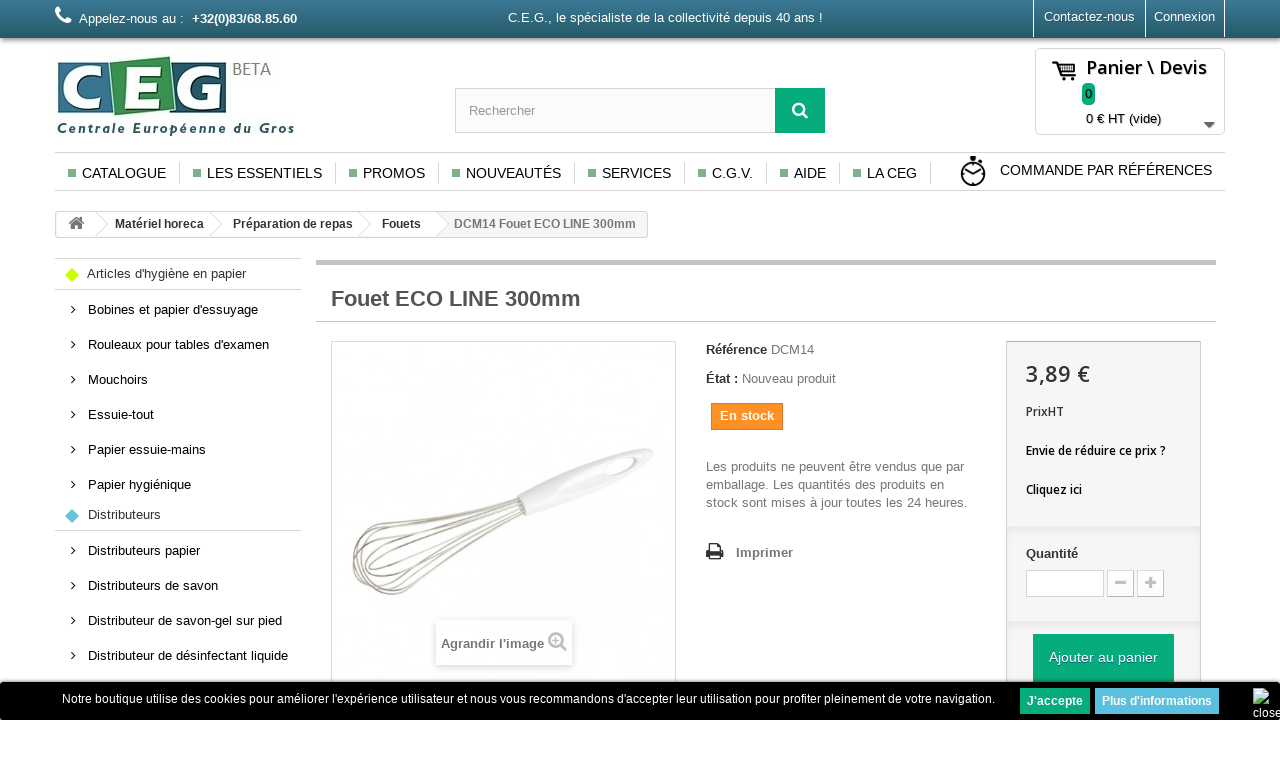

--- FILE ---
content_type: text/html; charset=utf-8
request_url: http://ceg-sa.be/fouets/873-dcm14-fouet-eco-line-300mm.html
body_size: 22607
content:
<!DOCTYPE HTML>
<!--[if lt IE 7]> <html class="no-js lt-ie9 lt-ie8 lt-ie7" lang="fr-fr"><![endif]-->
<!--[if IE 7]><html class="no-js lt-ie9 lt-ie8 ie7" lang="fr-fr"><![endif]-->
<!--[if IE 8]><html class="no-js lt-ie9 ie8" lang="fr-fr"><![endif]-->
<!--[if gt IE 8]> <html class="no-js ie9" lang="fr-fr"><![endif]-->
<html lang="fr-fr">
	<head>

		<meta charset="utf-8" />
		<title>DCM14 Fouet ECO LINE 300mm Fouets</title>
					<meta name="description" content="Manche synthétique.Fils inox." />
							<meta name="keywords" content="DCM14 Fouet ECO LINE 300mm Fouets :  -Pièce/Unité de vente: 1 -Emballage: 1 -Dimension: 300m" />
				<meta name="generator" content="PrestaShop" />
		<meta name="robots" content="index,follow" />
		<meta name="viewport" content="width=device-width, minimum-scale=0.25, maximum-scale=1.6, initial-scale=1.0" />
		<meta name="apple-mobile-web-app-capable" content="yes" />
		<link rel="icon" type="image/vnd.microsoft.icon" href="/img/favicon.ico?1695631469" />
		<link rel="shortcut icon" type="image/x-icon" href="/img/favicon.ico?1695631469" />
									<link rel="stylesheet" href="/themes/default-bootstrap/css/global.css" type="text/css" media="all" />
							<link rel="stylesheet" href="/themes/default-bootstrap/css/autoload/highdpi.css" type="text/css" media="all" />
							<link rel="stylesheet" href="/themes/default-bootstrap/css/autoload/responsive-tables.css" type="text/css" media="all" />
							<link rel="stylesheet" href="/themes/default-bootstrap/css/autoload/uniform.default.css" type="text/css" media="all" />
							<link rel="stylesheet" href="/themes/default-bootstrap/css/product.css" type="text/css" media="all" />
							<link rel="stylesheet" href="/themes/default-bootstrap/css/print.css" type="text/css" media="print" />
							<link rel="stylesheet" href="/js/jquery/plugins/fancybox/jquery.fancybox.css" type="text/css" media="all" />
							<link rel="stylesheet" href="/js/jquery/plugins/bxslider/jquery.bxslider.css" type="text/css" media="all" />
							<link rel="stylesheet" href="/themes/default-bootstrap/css/modules/blockbestsellers/blockbestsellers.css" type="text/css" media="all" />
							<link rel="stylesheet" href="/themes/default-bootstrap/css/modules/blockcategories/blockcategories.css" type="text/css" media="all" />
							<link rel="stylesheet" href="/themes/default-bootstrap/css/modules/blockcurrencies/blockcurrencies.css" type="text/css" media="all" />
							<link rel="stylesheet" href="/themes/default-bootstrap/css/modules/blocklanguages/blocklanguages.css" type="text/css" media="all" />
							<link rel="stylesheet" href="/themes/default-bootstrap/css/modules/blockcontact/blockcontact.css" type="text/css" media="all" />
							<link rel="stylesheet" href="/themes/default-bootstrap/css/modules/blockmyaccountfooter/blockmyaccount.css" type="text/css" media="all" />
							<link rel="stylesheet" href="/themes/default-bootstrap/css/modules/blocknewproducts/blocknewproducts.css" type="text/css" media="all" />
							<link rel="stylesheet" href="/themes/default-bootstrap/css/modules/blocknewsletter/blocknewsletter.css" type="text/css" media="all" />
							<link rel="stylesheet" href="/themes/default-bootstrap/css/modules/blocksearch/blocksearch.css" type="text/css" media="all" />
							<link rel="stylesheet" href="/js/jquery/plugins/autocomplete/jquery.autocomplete.css" type="text/css" media="all" />
							<link rel="stylesheet" href="/themes/default-bootstrap/css/modules/blockspecials/blockspecials.css" type="text/css" media="all" />
							<link rel="stylesheet" href="/themes/default-bootstrap/css/modules/blocktags/blocktags.css" type="text/css" media="all" />
							<link rel="stylesheet" href="/themes/default-bootstrap/css/modules/blockuserinfo/blockuserinfo.css" type="text/css" media="all" />
							<link rel="stylesheet" href="/themes/default-bootstrap/css/modules/blockviewed/blockviewed.css" type="text/css" media="all" />
							<link rel="stylesheet" href="/themes/default-bootstrap/css/modules/homefeatured/homefeatured.css" type="text/css" media="all" />
							<link rel="stylesheet" href="/modules/themeconfigurator/css/hooks.css" type="text/css" media="all" />
							<link rel="stylesheet" href="/themes/default-bootstrap/css/modules/blockwishlist/blockwishlist.css" type="text/css" media="all" />
							<link rel="stylesheet" href="/themes/default-bootstrap/css/modules/blocktopmenu/css/blocktopmenu.css" type="text/css" media="all" />
							<link rel="stylesheet" href="/themes/default-bootstrap/css/modules/blocktopmenu/css/superfish-modified.css" type="text/css" media="all" />
							<link rel="stylesheet" href="/themes/default-bootstrap/css/modules/crossselling/crossselling.css" type="text/css" media="all" />
							<link rel="stylesheet" href="/modules/opartdevis/views/css/opartdevis_1.css" type="text/css" media="all" />
							<link rel="stylesheet" href="/modules/quickorderbyref/../../js/jquery/plugins/fancybox/jquery.fancybox.css" type="text/css" media="all" />
							<link rel="stylesheet" href="/modules/easycart/views/css/easycart.css" type="text/css" media="all" />
							<link rel="stylesheet" href="/themes/default-bootstrap/css/modules/mailalerts/mailalerts.css" type="text/css" media="all" />
							<link rel="stylesheet" href="/themes/default-bootstrap/css/product_list.css" type="text/css" media="all" />
										<script type="text/javascript">
var CUSTOMIZE_TEXTFIELD = 1;
var FancyboxI18nClose = 'Fermer';
var FancyboxI18nNext = 'Suivant';
var FancyboxI18nPrev = 'Pr&eacute;c&eacute;dent';
var PS_CATALOG_MODE = false;
var added_to_wishlist = 'Le produit a été ajouté à votre liste.';
var ajax_allowed = false;
var ajaxsearch = true;
var allowBuyWhenOutOfStock = true;
var attribute_anchor_separator = '-';
var attributesCombinations = [];
var availableLaterValue = 'En stock';
var availableNowValue = 'En stock';
var baseDir = 'http://ceg-sa.be/';
var baseUri = 'http://ceg-sa.be/';
var blocksearch_type = 'top';
var contentOnly = false;
var currency = {"id":1,"name":"Euro","iso_code":"EUR","iso_code_num":"978","sign":"\u20ac","blank":"1","conversion_rate":"1.000000","deleted":"0","format":"2","decimals":"1","active":"1","prefix":"","suffix":" \u20ac","id_shop_list":null,"force_id":false};
var currencyBlank = 1;
var currencyFormat = 2;
var currencyRate = 1;
var currencySign = '€';
var currentDate = '2026-01-24 16:43:17';
var customerGroupWithoutTax = true;
var customizationFields = false;
var customizationId = null;
var customizationIdMessage = 'Customization #';
var default_eco_tax = 0;
var delete_txt = 'Effacer';
var displayList = false;
var displayPrice = 1;
var doesntExist = 'Ce produit n\'existe pas dans cette déclinaison. Vous pouvez néanmoins en sélectionner une autre.';
var doesntExistNoMore = 'Ce produit n\'est plus en stock';
var doesntExistNoMoreBut = 'avec ces options mais reste disponible avec d\'autres options';
var ecotaxTax_rate = 0;
var fieldRequired = 'Veuillez remplir tous les champs, puis enregistrer votre personnalisation';
var freeProductTranslation = 'Gratuit !';
var freeShippingTranslation = 'Livraison gratuite!';
var generated_date = 1769269397;
var groupReduction = 0;
var hasDeliveryAddress = false;
var idDefaultImage = 64254;
var id_lang = 1;
var id_product = 873;
var img_dir = 'http://ceg-sa.be/themes/default-bootstrap/img/';
var img_prod_dir = 'http://ceg-sa.be/img/p/';
var img_ps_dir = 'http://ceg-sa.be/img/';
var instantsearch = false;
var isGuest = 0;
var isLogged = 0;
var isMobile = false;
var jqZoomEnabled = false;
var loggin_required = 'Vous devez être connecté pour gérer votre liste d\'envies.';
var maxQuantityToAllowDisplayOfLastQuantityMessage = 3;
var minimalQuantity = 1;
var mywishlist_url = 'http://ceg-sa.be/module/blockwishlist/mywishlist';
var noTaxForThisProduct = false;
var oosHookJsCodeFunctions = [];
var page_name = 'product';
var placeholder_blocknewsletter = 'Entrez ici votre adresse email';
var priceDisplayMethod = 1;
var priceDisplayPrecision = 2;
var productAvailableForOrder = true;
var productBasePriceTaxExcl = 3.89;
var productBasePriceTaxExcluded = 3.89;
var productBasePriceTaxIncl = 4.7069;
var productHasAttributes = false;
var productPrice = 3.89;
var productPriceTaxExcluded = 3.89;
var productPriceTaxIncluded = 4.7069;
var productPriceWithoutReduction = 3.89;
var productReference = 'DCM14';
var productShowPrice = true;
var productUnitPriceRatio = 1;
var product_fileButtonHtml = 'Ajouter';
var product_fileDefaultHtml = 'Aucun fichier sélectionné';
var product_specific_price = [];
var quantitiesDisplayAllowed = false;
var quantityAvailable = 0;
var quickView = false;
var reduction_percent = 0;
var reduction_price = 0;
var removingLinkText = 'Retirer cet article de mon panier';
var roundMode = 2;
var search_url = 'http://ceg-sa.be/recherche';
var specific_currency = false;
var specific_price = 0;
var static_token = '42621d03b543cc63a4dedf49fa4043cb';
var stock_management = 1;
var taxRate = 21;
var toBeDetermined = 'A déterminer';
var token = '42621d03b543cc63a4dedf49fa4043cb';
var uploading_in_progress = 'Envoi en cours, veuillez patienter...';
var usingSecureMode = false;
var wishlistProductsIds = false;
</script>

						<script type="text/javascript" src="/js/jquery/jquery-1.11.0.min.js"></script>
						<script type="text/javascript" src="/js/jquery/jquery-migrate-1.2.1.min.js"></script>
						<script type="text/javascript" src="/js/jquery/plugins/jquery.easing.js"></script>
						<script type="text/javascript" src="/js/tools.js"></script>
						<script type="text/javascript" src="/themes/default-bootstrap/js/global.js"></script>
						<script type="text/javascript" src="/themes/default-bootstrap/js/autoload/10-bootstrap.min.js"></script>
						<script type="text/javascript" src="/themes/default-bootstrap/js/autoload/15-jquery.total-storage.min.js"></script>
						<script type="text/javascript" src="/themes/default-bootstrap/js/autoload/15-jquery.uniform-modified.js"></script>
						<script type="text/javascript" src="/themes/default-bootstrap/js/products-comparison.js"></script>
						<script type="text/javascript" src="/js/jquery/plugins/fancybox/jquery.fancybox.js"></script>
						<script type="text/javascript" src="/js/jquery/plugins/jquery.idTabs.js"></script>
						<script type="text/javascript" src="/js/jquery/plugins/jquery.scrollTo.js"></script>
						<script type="text/javascript" src="/js/jquery/plugins/jquery.serialScroll.js"></script>
						<script type="text/javascript" src="/js/jquery/plugins/bxslider/jquery.bxslider.js"></script>
						<script type="text/javascript" src="/themes/default-bootstrap/js/product.js"></script>
						<script type="text/javascript" src="/themes/default-bootstrap/js/tools/treeManagement.js"></script>
						<script type="text/javascript" src="/themes/default-bootstrap/js/modules/blocknewsletter/blocknewsletter.js"></script>
						<script type="text/javascript" src="/js/jquery/plugins/autocomplete/jquery.autocomplete.js"></script>
						<script type="text/javascript" src="/themes/default-bootstrap/js/modules/blocksearch/blocksearch.js"></script>
						<script type="text/javascript" src="/themes/default-bootstrap/js/modules/blockwishlist/js/ajax-wishlist.js"></script>
						<script type="text/javascript" src="/themes/default-bootstrap/js/modules/blocktopmenu/js/hoverIntent.js"></script>
						<script type="text/javascript" src="/themes/default-bootstrap/js/modules/blocktopmenu/js/superfish-modified.js"></script>
						<script type="text/javascript" src="/themes/default-bootstrap/js/modules/blocktopmenu/js/blocktopmenu.js"></script>
						<script type="text/javascript" src="/themes/default-bootstrap/js/modules/crossselling/js/crossselling.js"></script>
						<script type="text/javascript" src="/modules/quickorderbyref/../../js/jquery/plugins/fancybox/jquery.fancybox.js"></script>
						<script type="text/javascript" src="/modules/quickorderbyref/js/quick_view.js"></script>
						<script type="text/javascript" src="/modules/easycart/views/js/ajax-cart.js"></script>
						<script type="text/javascript" src="/themes/default-bootstrap/js/modules/mailalerts/mailalerts.js"></script>
						<script type="text/javascript" src="/modules/ganalytics/views/js/GoogleAnalyticActionLib.js"></script>
						<script type="text/javascript" src="/modules/recaptcha/views/js/front.js"></script>
						<script type="text/javascript" src="/modules/statsdata/js/plugindetect.js"></script>
							
<style>
	.lgcookieslaw_banner {
		display: table;
		width:100%;
		position:fixed;
		left:0;
		repeat-x scroll left top;
		background: #000000;
		border-color: #000000;
		border-left: 1px solid #000000;
		border-radius: 3px 3px 3px 3px;
		border-right: 1px solid #000000;
		color: #FFFFFF !important;
		z-index: 99999;
		border-style: solid;
		border-width: 1px;
		margin: 0;
		outline: medium none;
		text-align: center;
		vertical-align: middle;
		text-shadow: 0 0 0 0;
		-webkit-box-shadow: 0px 1px 5px 0px #000000;
		-moz-box-shadow:    0px 1px 5px 0px #000000;
		box-shadow:         0px 1px 5px 0px #000000;
		font-size: 12px;
	
	bottom:0;;
	opacity:1;
	
	}

	.lgcookieslaw_banner > form
	{
		position:relative;
	}

	.lgcookieslaw_banner > form input.lgcookieslaw_btn
	{
		border-color: #06AC7C !important;
		background: #06AC7C !important;
		color: #FFFFFF;
		text-align: center;
		margin: 5px 0px 5px 0px;
		padding: 5px 7px;
		display: inline-block;
		border: 0;
		font-weight: bold;
		height: 26px;
		line-height: 16px;
		width: auto;
		font-size: 12px;
	}

	.lgcookieslaw_banner > form input:hover.lgcookieslaw_btn
	{
		moz-opacity:0.85;
		opacity: 0.85;
		filter: alpha(opacity=85);
	}

	.lgcookieslaw_banner > form a.lgcookieslaw_btn
	{
		border-color: #5BC0DE;
		background: #5BC0DE;
		color: #FFFFFF;
		margin: 5px 0px 5px 0px;
		text-align: center;
		padding: 5px 7px;
		display: inline-block;
		border: 0;
		font-weight: bold;
		height: 26px;
		line-height: 16px;
		width: auto;
		font-size: 12px;
	}

	@media (max-width: 768px) {
		.lgcookieslaw_banner > form input.lgcookieslaw_btn,
		.lgcookieslaw_banner > form a.lgcookieslaw_btn {
			height: auto;
		}
	}

	.lgcookieslaw_banner > form a:hover.lgcookieslaw_btn
	{
		moz-opacity:0.85;
		opacity: 0.85;
		filter: alpha(opacity=85);
	}

	.lgcookieslaw_close_banner_btn
	{
		cursor:pointer;
		height:21px;
		max-width:21px;
		width:21px;
	}

	.lgcookieslaw_container {
		display:table;
		margin: 0 auto;
	}

	.lgcookieslaw_button_container {
		display:table-cell;
		padding:0px;
		vertical-align: middle;
	}

	.lgcookieslaw_button_container div{
		display:table-cell;
		padding: 0px 5px 0px 0px;
		vertical-align: middle;
	}

	.lgcookieslaw_message {
		display:table-cell;
		font-size: 12px;
		padding:2px 25px 5px 5px;
		vertical-align: middle;
	}

	.lgcookieslaw_message p{
		margin: 0;
	}

	.lgcookieslaw_btn-close {
		position:absolute;
		right:5px;
		top:5px;
	}
</style>
	<script type="text/javascript">
		function closeinfo()
		{
			$('.lgcookieslaw_banner').hide();
		}
	</script>

			<script type="text/javascript">
				(window.gaDevIds=window.gaDevIds||[]).push('d6YPbH');
				(function(i,s,o,g,r,a,m){i['GoogleAnalyticsObject']=r;i[r]=i[r]||function(){
				(i[r].q=i[r].q||[]).push(arguments)},i[r].l=1*new Date();a=s.createElement(o),
				m=s.getElementsByTagName(o)[0];a.async=1;a.src=g;m.parentNode.insertBefore(a,m)
				})(window,document,'script','//www.google-analytics.com/analytics.js','ga');
				ga('create', 'UA-99308702-1', 'auto');
				ga('require', 'ec');</script>
		<link rel="stylesheet" href="http://fonts.googleapis.com/css?family=Open+Sans:300,600&amp;subset=latin,latin-ext" type="text/css" media="all" />
		<!--[if IE 8]>
		<script src="https://oss.maxcdn.com/libs/html5shiv/3.7.0/html5shiv.js"></script>
		<script src="https://oss.maxcdn.com/libs/respond.js/1.3.0/respond.min.js"></script>
		<![endif]-->
		<!-- Facebook Pixel Code -->
<script>
!function(f,b,e,v,n,t,s)
 { if(f.fbq)return;n=f.fbq=function() { n.callMethod?
n.callMethod.apply(n,arguments):n.queue.push(arguments) } ;
if(!f._fbq)f._fbq=n;n.push=n;n.loaded=!0;n.version='2.0';
n.queue=[];t=b.createElement(e);t.async=!0;
t.src=v;s=b.getElementsByTagName(e)[0];
s.parentNode.insertBefore(t,s) } (window, document,'script',
'https://connect.facebook.net/en_US/fbevents.js');
fbq('init', '156937436397525');
fbq('track', 'PageView');
</script>
<!-- Google tag (gtag.js) -->
<script async src="https://www.googletagmanager.com/gtag/js?id=G-NE0WXZKEEY"></script>
<script>
  window.dataLayer = window.dataLayer || [];
  function gtag(){
  dataLayer.push(arguments);
  }
  gtag('js', new Date());

  gtag('config', 'G-NE0WXZKEEY');
</script>
<noscript><img height="1" width="1" style="display:none"
src="https://www.facebook.com/tr?id=156937436397525&ev=PageView&noscript=1"
/></noscript>
<!-- End Facebook Pixel Code -->
	</head>
	<body id="product" class="product product-873 product-dcm14-fouet-eco-line-300mm category-6399 category-fouets show-left-column hide-right-column lang_fr">
					<div id="page">
			<div class="header-container">
				<header id="header">
																										<div class="nav">
							<div class="container">
								<div class="row">
									<nav> 
										<!-- Block user information module NAV  -->
<div class="header_user_info">
			<a class="login" href="http://ceg-sa.be/mon-compte" rel="nofollow" title="Identifiez-vous">
			Connexion
		</a>
	</div>
<!-- /Block usmodule NAV -->
<!-- Block languages module -->
<!-- /Block languages module -->
<div id="contact-link" >
	<a href="http://ceg-sa.be/nous-contacter" title="Contactez-nous">Contactez-nous</a>
</div>
	<span class="shop-phone">
		
		<i class="icon-phone"></i><span style="color:white;">Appelez-nous au :</span><strong>&nbsp;&nbsp;+32(0)83/68.85.60</strong>
	</span>

										<span class="span_slogan">C.E.G., le spécialiste de la collectivité depuis 40 ans !</span>
									</nav>
								</div>
							</div>
						</div>
										<div>
						<!-- PAUL -->
						
						<div  class="container">
							
							<div class="row">
							
															
								
								<div id="header_logo">
									<a href="http://ceg-sa.be/" title="C.E.G. Centrale Européenne du Gros S.A.">
										<img class="logo img-responsive" src="http://ceg-sa.be/img/ceg-logo-1493114162.jpg" alt="C.E.G. Centrale Européenne du Gros S.A." width="242" height="84"/>
									</a>
								</div>
								<!-- Block search module TOP -->
<div id="search_block_top" class="col-sm-4 clearfix">
	<form id="searchbox" method="get" action="//ceg-sa.be/recherche" >
		<input type="hidden" name="controller" value="search" />
		<input type="hidden" name="orderby" value="position" />
		<input type="hidden" name="orderway" value="desc" />
		<input class="search_query form-control" type="text" id="search_query_top" name="search_query" placeholder="Rechercher" value="" />
		<button type="submit" name="submit_search" class="btn btn-default button-search">
			<span>Rechercher</span>
		</button>
	</form>
</div>
<!-- /Block search module TOP -->
<!-- MODULE Block cart -->
    <div class="col-sm-4 clearfix">
        <div class="shopping_cart">
        <a href="http://ceg-sa.be/commande-rapide" title="Voir mon panier" rel="nofollow">
            
<span><img style="padding-right:6px;" src="http://www.ceg-sa.be/img/persos_site/panier.png"></span>			
			
			<b>Panier \ Devis</b>
			<div style="margin-left: 30px; margin-bottom:5px;" >
				<span style="line-height: 22px;display: inline-block;background-color: #06AC7C;border-radius: 5px;height: 22px;text-align: center; vertical-align: middle;padding-right: 3px;padding-left: 3px;" class="ajax_cart_quantity unvisible">0</span>
				<span style="color:black;" class="ajax_cart_product_txt unvisible">Produit</span>
				<span style="color:black;" class="ajax_cart_product_txt_s unvisible">Produits</span> 
			</div>
			<span style="color:black; margin-left:34px;" class="price cart_block_total  ajax_easy_cart_total">0&nbsp;€</span><span style="color:black;">&nbsp;HT</span> 
			<span class="ajax_cart_total unvisible">
                            </span>
            <span class="ajax_cart_no_product">(vide)</span>
                    </a>
                    <div class="cart_block block exclusive">
                <div class="block_content">
                    <!-- block list of products -->
                    <div class="cart_block_list">
                                <p class="cart_block_no_products">
            Aucun article
        </p>
                <div class="cart-prices">
            <div class="cart-prices-line first-line">
                <span class="price cart_block_shipping_cost ajax_cart_shipping_cost unvisible">
                                    A déterminer                    </span>
        <span class="unvisible">
            Frais de livraison
        </span>
    </div>
            <div class="cart-prices-line last-line">
        <span class="price cart_block_total ajax_easy_cart_total">0,00 €</span>
        <span>Total</span>
    </div>
            <p>
                            Les prix sont hors TVA
                    </p>
    </div>
<p class="cart-buttons">
    <a id="button_order_cart" class="btn btn-default button button-small" href="http://ceg-sa.be/commande-rapide" title="Passer commande" rel="nofollow">
        <span>
            Passer commande<i class="icon-chevron-right right"></i>
        </span>
    </a>
</p>
</div>
</div>
</div><!-- .cart_block -->
</div>
</div>

    <div id="layer_cart">
        <div class="clearfix">
            <div class="layer_cart_product col-xs-12 col-md-6">
                <span class="cross" title="Fermer la fenêtre"></span>
                <h2>
                    <i class="icon-ok"></i>Article ajouté avec succès au panier
                </h2>
                <div class="product-image-container layer_cart_img">
                </div>
                <div class="layer_cart_product_info">
                    <span id="layer_cart_product_title" class="product-name"></span>
                    <span id="layer_cart_product_attributes"></span>
                    <div>
                        <strong class="dark">Quantité</strong>
                        <span id="layer_cart_product_quantity"></span>
                    </div>
                    <div>
                        <strong class="dark">Total</strong>
                        <span id="layer_cart_product_price"></span>
                    </div>
                </div>
            </div>
            <div class="layer_cart_cart col-xs-12 col-md-6">
                <h2>
                    <!-- Plural Case [both cases are needed because page may be updated in Javascript] -->
                    <span class="ajax_cart_product_txt_s  unvisible">
                        Il y a <span class="ajax_cart_quantity">0</span> articles dans votre panier
                    </span>
                    <!-- Singular Case [both cases are needed because page may be updated in Javascript] -->
                    <span class="ajax_cart_product_txt ">
                        Il y a un article dans votre panier
                    </span>
                </h2>

                <div class="layer_cart_row">
                    <strong class="dark">
                        Total produits
                                                                                    (HTVA)
                                                                        </strong>
                    <span class="ajax_block_products_total">
                                            </span>
                </div>

                                <div class="layer_cart_row">
                    <strong class="dark unvisible">
            Total de frais de livraison&nbsp;(HTVA)        </strong>
        <span class="ajax_cart_shipping_cost unvisible">
                    A déterminer    </span>
</div>
<div class="layer_cart_row">
    <strong class="dark">
        Total
                                    (HTVA)
                        </strong>
    <span class="ajax_easy_cart_total">
            </span>
</div>
<div class="button-container">
    <span class="continue btn btn-default button exclusive-medium" title="Continuer mes achats">
        <span>
            <i class="icon-chevron-left left"></i>Continuer mes achats
        </span>
    </span>
    <a class="btn btn-default button button-medium"    href="http://ceg-sa.be/commande-rapide" title="Passer commande" rel="nofollow">
        <span>
            Passer commande<i class="icon-chevron-right right"></i>
        </span>
    </a>
</div>
</div>
</div>
<div class="crossseling"></div>
</div> <!-- #layer_cart -->
<div class="layer_cart_overlay"></div>

<!-- /MODULE Block cart -->	<!-- Menu -->
	<div id="block_top_menu" class="sf-contener clearfix col-lg-12">
		<div class="cat-title">Menu</div>
		<ul class="sf-menu clearfix menu-content">
			<li><a href="http://ceg-sa.be/content/6-catalogue" title="Catalogue"><img style="padding-right:6px; padding-bottom:2px;" src="http://www.ceg-sa.be/img/persos_site/bullet_carre.jpg">Catalogue</a></li>
<li><a href="http://ceg-sa.be/content/25-guide-les-essentiels" title="Les Essentiels"><img style="padding-right:6px; padding-bottom:2px;" src="http://www.ceg-sa.be/img/persos_site/bullet_carre.jpg">Les Essentiels</a></li>
<li><a href="/promotions" title="Promos"><img style="padding-right:6px; padding-bottom:2px;" src="http://www.ceg-sa.be/img/persos_site/bullet_carre.jpg">Promos</a></li>
<li><a href="/nouveaux-produits" title="Nouveaut&eacute;s"><img style="padding-right:6px; padding-bottom:2px;" src="http://www.ceg-sa.be/img/persos_site/bullet_carre.jpg">Nouveaut&eacute;s</a></li>
<li><a href="http://ceg-sa.be/content/10-services" title="Services"><img style="padding-right:6px; padding-bottom:2px;" src="http://www.ceg-sa.be/img/persos_site/bullet_carre.jpg">Services</a></li>
<li><a href="/content/3-conditions-utilisation" title="C.G.V."><img style="padding-right:6px; padding-bottom:2px;" src="http://www.ceg-sa.be/img/persos_site/bullet_carre.jpg">C.G.V.</a></li>
<li><a href="http://ceg-sa.be/content/20-aide" title="Aide"><img style="padding-right:6px; padding-bottom:2px;" src="http://www.ceg-sa.be/img/persos_site/bullet_carre.jpg">Aide</a></li>
<li><a href="http://ceg-sa.be/content/4-a-propos" title="La CEG"><img style="padding-right:6px; padding-bottom:2px;" src="http://www.ceg-sa.be/img/persos_site/bullet_carre.jpg">La CEG</a></li>

						<li id ="li_commande_ref">
				<a id="a_commande_ref" class="quick-view" href="/modules/quickorderbyref/quickorder.php" rel="/modules/quickorderbyref/quickorder.php">
					<img src="http://www.ceg-sa.be/img/persos_site/minuteur.png" style="max-height:30px; padding-right:8px;margin-left:5px;">
					
					Commande par références
					
					
				</a>
			</li>
		</ul>
		
	</div>
	<!--/ Menu -->


<div class="lgcookieslaw_banner">
	<form method="post" action="#">
				<div class="lgcookieslaw_container">
						<div class="lgcookieslaw_message"><p>Notre boutique utilise des cookies pour améliorer l'expérience utilisateur et nous vous recommandons d'accepter leur utilisation pour profiter pleinement de votre navigation.</p></div>
							<div class="lgcookieslaw_button_container">
					<div>
						<input name="aceptocookies" class="lgcookieslaw_btn" type="submit" value="J'accepte" >
					</div>
					<div>
						<a class="lgcookieslaw_btn"  target="_blank"  href="http://ceg-sa.be/content/3-conditions-utilisation" >
							Plus d'informations
						</a>
					</div>
				</div>
					</div>
							<div class="lgcookieslaw_btn-close">
				<img src="/modules/lgcookieslaw/views/img/close.png" alt="close" class="lgcookieslaw_close_banner_btn" onclick="closeinfo();">
			</div>
			</form>
</div>
							</div>
						</div>
					</div>
				</header>
			</div>
			<div class="columns-container">
				<div id="columns" class="container">
											
<!-- Breadcrumb -->
<div class="breadcrumb clearfix">
	<a class="home" href="http://ceg-sa.be/" title="retour &agrave; Accueil"><i class="icon-home"></i></a>
			<span class="navigation-pipe">&gt;</span>
					<span class="navigation_page"><span itemscope itemtype="http://data-vocabulary.org/Breadcrumb"><a itemprop="url" href="http://ceg-sa.be/6156-materiel-horeca" title="Mat&eacute;riel horeca" ><span itemprop="title">Mat&eacute;riel horeca</span></a></span><span class="navigation-pipe">></span><span itemscope itemtype="http://data-vocabulary.org/Breadcrumb"><a itemprop="url" href="http://ceg-sa.be/6206-preparation-de-repas" title="Pr&eacute;paration de repas" ><span itemprop="title">Pr&eacute;paration de repas</span></a></span><span class="navigation-pipe">></span><span itemscope itemtype="http://data-vocabulary.org/Breadcrumb"><a itemprop="url" href="http://ceg-sa.be/6399-fouets" title="Fouets" ><span itemprop="title">Fouets</span></a></span><span class="navigation-pipe">></span>DCM14 Fouet ECO LINE 300mm</span>
			</div>
<!-- /Breadcrumb -->

										<div id="slider_row" class="row">
																	</div>
					<div class="row">
												<div id="left_column" class="column col-xs-12 col-sm-3"><!-- Block categories module -->
<!-- PAUL cat_ceg -->
<div id="categories_block_left" class="block">
	<style>
		@media (min-width:768px) and (max-width:2500px) {
			#cat_ceg {
				display:none;
			}
		}
	</style>
	<h2 id="cat_ceg" class="title_block">
					Fouets
			</h2>
	<div class="block_content">
		<ul class="tree dhtml">
		
			
			
			
		
												<!-- PAUL filtre catégorie -->
 
<li >
	<a 
	href="http://ceg-sa.be/6148-articles-d-hygiene-en-papier" title="">
		<span><img style="padding-right:5px;" src="http://ceg-sa.be/img/c/6148-0_thumb.jpg" /> Articles d&#039;hygiène en papier</span>
		<!-- PAUL miniature -->
	</a>
			<ul>
												<!-- PAUL filtre catégorie -->
 
<li >
	<a 
	href="http://ceg-sa.be/6165-bobines-et-papier-d-essuyage" title="">
		<span> Bobines et papier d&#039;essuyage</span>
		<!-- PAUL miniature -->
	</a>
	</li>

																<!-- PAUL filtre catégorie -->
 
<li >
	<a 
	href="http://ceg-sa.be/6296-rouleaux-pour-tables-d-examen" title="">
		<span> Rouleaux pour tables d&#039;examen</span>
		<!-- PAUL miniature -->
	</a>
	</li>

																<!-- PAUL filtre catégorie -->
 
<li >
	<a 
	href="http://ceg-sa.be/6163-mouchoirs" title="">
		<span> Mouchoirs</span>
		<!-- PAUL miniature -->
	</a>
	</li>

																<!-- PAUL filtre catégorie -->
 
<li >
	<a 
	href="http://ceg-sa.be/6286-essuie-tout" title="">
		<span> Essuie-tout</span>
		<!-- PAUL miniature -->
	</a>
	</li>

																<!-- PAUL filtre catégorie -->
 
<li >
	<a 
	href="http://ceg-sa.be/6164-papier-essuie-mains" title="">
		<span> Papier essuie-mains</span>
		<!-- PAUL miniature -->
	</a>
	</li>

																<!-- PAUL filtre catégorie -->
 
<li class="last">
	<a 
	href="http://ceg-sa.be/6166-papier-hygienique" title="">
		<span> Papier hygiénique</span>
		<!-- PAUL miniature -->
	</a>
	</li>

									</ul>
	</li>

																<!-- PAUL filtre catégorie -->
 
<li >
	<a 
	href="http://ceg-sa.be/6150-distributeurs" title="">
		<span><img style="padding-right:5px;" src="http://ceg-sa.be/img/c/6150-0_thumb.jpg" /> Distributeurs</span>
		<!-- PAUL miniature -->
	</a>
			<ul>
												<!-- PAUL filtre catégorie -->
 
<li >
	<a 
	href="http://ceg-sa.be/6179-distributeurs-papier" title="">
		<span> Distributeurs papier</span>
		<!-- PAUL miniature -->
	</a>
	</li>

																<!-- PAUL filtre catégorie -->
 
<li >
	<a 
	href="http://ceg-sa.be/6180-distributeurs-de-savon" title="">
		<span> Distributeurs de savon</span>
		<!-- PAUL miniature -->
	</a>
	</li>

																<!-- PAUL filtre catégorie -->
 
<li >
	<a 
	href="http://ceg-sa.be/6955-distributeur-de-savon-gel-sur-pied" title="">
		<span> Distributeur de savon-gel sur pied</span>
		<!-- PAUL miniature -->
	</a>
	</li>

																<!-- PAUL filtre catégorie -->
 
<li >
	<a 
	href="http://ceg-sa.be/6285-distributeur-de-desinfectant-liquide" title="">
		<span> Distributeur de désinfectant liquide</span>
		<!-- PAUL miniature -->
	</a>
	</li>

																<!-- PAUL filtre catégorie -->
 
<li >
	<a 
	href="http://ceg-sa.be/6292-distributeur-de-savon-mecanicien" title="">
		<span> Distributeur de savon mécanicien</span>
		<!-- PAUL miniature -->
	</a>
	</li>

																<!-- PAUL filtre catégorie -->
 
<li >
	<a 
	href="http://ceg-sa.be/6182-distributeur-de-serviettes" title="">
		<span> Distributeur de serviettes</span>
		<!-- PAUL miniature -->
	</a>
	</li>

																<!-- PAUL filtre catégorie -->
 
<li >
	<a 
	href="http://ceg-sa.be/6294-distributeurs-de-mouchoirs" title="">
		<span> Distributeurs de mouchoirs</span>
		<!-- PAUL miniature -->
	</a>
	</li>

																<!-- PAUL filtre catégorie -->
 
<li >
	<a 
	href="http://ceg-sa.be/6189-distributeur-de-gants" title="">
		<span> Distributeur de gants</span>
		<!-- PAUL miniature -->
	</a>
	</li>

																<!-- PAUL filtre catégorie -->
 
<li >
	<a 
	href="http://ceg-sa.be/6181-distributeurs-de-sachets-periodiques" title="">
		<span> Distributeurs de sachets périodiques</span>
		<!-- PAUL miniature -->
	</a>
	</li>

																<!-- PAUL filtre catégorie -->
 
<li >
	<a 
	href="http://ceg-sa.be/6289-distributeur-de-surchaussures" title="">
		<span> Distributeur de surchaussures</span>
		<!-- PAUL miniature -->
	</a>
	</li>

																<!-- PAUL filtre catégorie -->
 
<li class="last">
	<a 
	href="http://ceg-sa.be/6889-distributeur-d-epi" title="">
		<span> Distributeur d&#039;E.P.I.</span>
		<!-- PAUL miniature -->
	</a>
	</li>

									</ul>
	</li>

																<!-- PAUL filtre catégorie -->
 
<li >
	<a 
	href="http://ceg-sa.be/6159-hygiene-de-la-personne" title="">
		<span><img style="padding-right:5px;" src="http://ceg-sa.be/img/c/6159-0_thumb.jpg" /> Hygiène de la personne</span>
		<!-- PAUL miniature -->
	</a>
			<ul>
												<!-- PAUL filtre catégorie -->
 
<li >
	<a 
	href="http://ceg-sa.be/6246-cirages-et-brosse-a-reluire" title="">
		<span> Cirages et brosse à reluire</span>
		<!-- PAUL miniature -->
	</a>
	</li>

																<!-- PAUL filtre catégorie -->
 
<li >
	<a 
	href="http://ceg-sa.be/6245-articles-pour-bebe" title="">
		<span> Articles pour bébé</span>
		<!-- PAUL miniature -->
	</a>
	</li>

																<!-- PAUL filtre catégorie -->
 
<li >
	<a 
	href="http://ceg-sa.be/6242-essuies-eponges" title="">
		<span> Essuies éponges</span>
		<!-- PAUL miniature -->
	</a>
	</li>

																<!-- PAUL filtre catégorie -->
 
<li >
	<a 
	href="http://ceg-sa.be/6243-savons-gels-et-lingettes" title="">
		<span> Savons, gels et lingettes</span>
		<!-- PAUL miniature -->
	</a>
	</li>

																<!-- PAUL filtre catégorie -->
 
<li >
	<a 
	href="http://ceg-sa.be/6815-sachet-periodique" title="">
		<span> Sachet périodique</span>
		<!-- PAUL miniature -->
	</a>
	</li>

																<!-- PAUL filtre catégorie -->
 
<li class="last">
	<a 
	href="http://ceg-sa.be/6244-hygiene-corporel" title="">
		<span> Hygiéne corporel</span>
		<!-- PAUL miniature -->
	</a>
	</li>

									</ul>
	</li>

																<!-- PAUL filtre catégorie -->
 
<li >
	<a 
	href="http://ceg-sa.be/6157-materiel-de-nettoyage" title="Système de nettoyage par couleur 
 Pour les articles de nettoyage des surfaces, nous vous proposons un choix entre 4 différents coloris. Vous définissez sur votre site un système de nettoyage codé par des couleurs qui permet d&#039;éviter toute confusion. Pour chaque surface, le bon ustensile pour garantir des résultats optimaux et minimiser le risque de contamination croisée, en particulier dans les zones sensibles en matière d&#039;hygiène.">
		<span><img style="padding-right:5px;" src="http://ceg-sa.be/img/c/6157-0_thumb.jpg" /> Matériel de nettoyage</span>
		<!-- PAUL miniature -->
	</a>
			<ul>
												<!-- PAUL filtre catégorie -->
 
<li >
	<a 
	href="http://ceg-sa.be/6212-brosserie" title="">
		<span> Brosserie</span>
		<!-- PAUL miniature -->
	</a>
	</li>

																<!-- PAUL filtre catégorie -->
 
<li >
	<a 
	href="http://ceg-sa.be/6213-raclettes-sols" title="">
		<span> Raclettes sols</span>
		<!-- PAUL miniature -->
	</a>
	</li>

																<!-- PAUL filtre catégorie -->
 
<li >
	<a 
	href="http://ceg-sa.be/6291-gamme-haccp" title="">
		<span> Gamme HACCP</span>
		<!-- PAUL miniature -->
	</a>
	</li>

																<!-- PAUL filtre catégorie -->
 
<li >
	<a 
	href="http://ceg-sa.be/6293-gamme-industrielle" title="FALCON SAFEBRUSH 
 Le secteur du nettoyage demande des brosses de qualité dont les points forts sont l’ergonomie et la robustesse. Des outils solides, avec des fibres performantes résistant aux produits chimiques. La réponse de Falconbrush s’appelle Safebrush, des brosses et raclettes de hautes performances pour l’usage industriel. La combinaison de couleurs noir-jaune caractérise leur terrain d’activité, où les couleurs de sécurité sont un must. La longévité et la résistance des fibres PBT en usage intensif et extrême les rendent idéales pour ces travaux. Ces articles possèdent des manches ergonomiques adaptés avec poignée de 32 mm.">
		<span> Gamme industrielle</span>
		<!-- PAUL miniature -->
	</a>
	</li>

																<!-- PAUL filtre catégorie -->
 
<li >
	<a 
	href="http://ceg-sa.be/6891-gamme-scandic-x" title="">
		<span> Gamme Scandic X</span>
		<!-- PAUL miniature -->
	</a>
	</li>

																<!-- PAUL filtre catégorie -->
 
<li >
	<a 
	href="http://ceg-sa.be/6250-mops-de-nettoyage" title="">
		<span> Mops de nettoyage</span>
		<!-- PAUL miniature -->
	</a>
	</li>

																<!-- PAUL filtre catégorie -->
 
<li >
	<a 
	href="http://ceg-sa.be/6251-mops-de-balayage" title="">
		<span> Mops de balayage</span>
		<!-- PAUL miniature -->
	</a>
	</li>

																<!-- PAUL filtre catégorie -->
 
<li >
	<a 
	href="http://ceg-sa.be/6214-feuilles-impregnees-gazes" title="">
		<span> Feuilles imprégnées - gazes</span>
		<!-- PAUL miniature -->
	</a>
	</li>

																<!-- PAUL filtre catégorie -->
 
<li >
	<a 
	href="http://ceg-sa.be/6216-mop-a-enduire-emulsion" title="">
		<span> Mop à enduire - émulsion</span>
		<!-- PAUL miniature -->
	</a>
	</li>

																<!-- PAUL filtre catégorie -->
 
<li >
	<a 
	href="http://ceg-sa.be/6215-balais-faubert-mocio" title="">
		<span> Balais faubert - Mocio</span>
		<!-- PAUL miniature -->
	</a>
	</li>

																<!-- PAUL filtre catégorie -->
 
<li >
	<a 
	href="http://ceg-sa.be/6217-manches-accessoires" title="">
		<span> Manches &amp; accessoires</span>
		<!-- PAUL miniature -->
	</a>
	</li>

																<!-- PAUL filtre catégorie -->
 
<li >
	<a 
	href="http://ceg-sa.be/6224-seaux" title="">
		<span> Seaux</span>
		<!-- PAUL miniature -->
	</a>
	</li>

																<!-- PAUL filtre catégorie -->
 
<li >
	<a 
	href="http://ceg-sa.be/6219-textiles-de-nettoyage" title="">
		<span> Textiles de nettoyage</span>
		<!-- PAUL miniature -->
	</a>
	</li>

																<!-- PAUL filtre catégorie -->
 
<li >
	<a 
	href="http://ceg-sa.be/6218-nettoyage-des-vitres" title="">
		<span> Nettoyage des vitres</span>
		<!-- PAUL miniature -->
	</a>
	</li>

																<!-- PAUL filtre catégorie -->
 
<li >
	<a 
	href="http://ceg-sa.be/6223-chariots-de-nettoyage" title="">
		<span> Chariots de nettoyage</span>
		<!-- PAUL miniature -->
	</a>
	</li>

																<!-- PAUL filtre catégorie -->
 
<li >
	<a 
	href="http://ceg-sa.be/6883-chariots-hoteliers" title="">
		<span> Chariots hôteliers</span>
		<!-- PAUL miniature -->
	</a>
	</li>

																<!-- PAUL filtre catégorie -->
 
<li >
	<a 
	href="http://ceg-sa.be/6884-chariots-a-linge" title="">
		<span> Chariots à linge</span>
		<!-- PAUL miniature -->
	</a>
	</li>

																<!-- PAUL filtre catégorie -->
 
<li >
	<a 
	href="http://ceg-sa.be/6272-panneaux-d-avertissement" title="">
		<span> Panneaux d&#039;avertissement</span>
		<!-- PAUL miniature -->
	</a>
	</li>

																<!-- PAUL filtre catégorie -->
 
<li class="last">
	<a 
	href="http://ceg-sa.be/6247-dosage-et-spray" title="Concepteur de systèmes de distribution et de dosage parmi les plus avancés de l&#039;industrie, Brightwell a toujours une longueur d&#039;avance sur la concurrence. 
 Les systèmes de dosage et de distribution Brighwell répondent aux besoins quotidiens des secteurs de l&#039;hygiène et de la maintenance et présentent de nombreux avantages. 
 Une approche économiquement rentable 
 Les doseurs Brightwell permettent de maîtriser la consommation des détergents et de mettre un terme aux dosages approximatifs qui se traduisent le plus souvent par une surconsommation synonyme de surcoût. 
 Une optimisation des résultats 
 La bonne dose signifie également de meilleurs résultats en évitant les effets non désirés dus à un manque de produit (nettoyage inefficace) ou à un excédent de produit qui se traduit par l&#039;apparition de traces et des sols collants à cause des résidus de nettoyage. 
 Une démarche ecofriendly 
 La diminution des quantités de détergents a un impact environnemental positif car les rejets sont minimisés au même titre que les flacons et les emballages. 
 
 
   
  Maintenance  
 Système de dilution et de dosage pour la précision et l&#039;efficacité 
 
   
   
  Vaisselle manuelle  
 Systèmes de dilution et de dosage simples et compacts 
 
 
 Des solutions adaptées 
 Brightwell propose à ses clients une gamme complète et innovante en matière de dosage et de dilution pour le secteur du nettoyage,les cuisines professionnelles et les blanchisseries internes et industrielles. 
 Une garantie de qualité 
 Choisir un système de dilution ou de dosage Brightwell, c&#039;est choisir la fiabilité. La vaste majorité des composants sont fabriqués au Royaume-Uni. Ils bénéficient d&#039;un contrôle de la qualité rigoureux et permettent d&#039;offrir des services et des produits d&#039;excellence à tous les clients. 
 
   
 Nous sommes à votre disposition pour étudier la solution Brightwell qui vous correspond le mieux. Nous nous déplaçons sur site pour analyser tous les paramètres et vous équiper suivant vos besoins et vos exigences. 
 Consultez-nous pour connaître les possibilités de mise à disposition de systèmes de dosage et de dilution. 
 
 
   
  Lave-vaisselle  
 Système de dilution et de dosage durables et robustes pour des performances optimales">
		<span> Dosage et spray</span>
		<!-- PAUL miniature -->
	</a>
	</li>

									</ul>
	</li>

																<!-- PAUL filtre catégorie -->
 
<li >
	<a 
	href="http://ceg-sa.be/6151-machines-de-nettoyage" title="">
		<span><img style="padding-right:5px;" src="http://ceg-sa.be/img/c/6151-0_thumb.jpg" /> Machines de nettoyage</span>
		<!-- PAUL miniature -->
	</a>
			<ul>
												<!-- PAUL filtre catégorie -->
 
<li >
	<a 
	href="http://ceg-sa.be/6186-aspirateurs-a-poussieres" title="Vidéo explicative : Comment les aspirateurs Numatic sont-ils fabriqués et comment fonctionnent-ils ?">
		<span> Aspirateurs à poussières</span>
		<!-- PAUL miniature -->
	</a>
	</li>

																<!-- PAUL filtre catégorie -->
 
<li >
	<a 
	href="http://ceg-sa.be/6963-gamme-nx" title="">
		<span> Gamme NX</span>
		<!-- PAUL miniature -->
	</a>
	</li>

																<!-- PAUL filtre catégorie -->
 
<li >
	<a 
	href="http://ceg-sa.be/6838-aspirateurs-a-poussieres" title="">
		<span> Aspirateurs à poussières</span>
		<!-- PAUL miniature -->
	</a>
	</li>

																<!-- PAUL filtre catégorie -->
 
<li >
	<a 
	href="http://ceg-sa.be/6816-aspirateurs-a-eau" title="Aspirateurs à eau Numatic 
 Aspirateur polyvalent très efficace pour l’élimination de déchets secs ou liquides. 
 L’équiper pour passer de l’eau à la poussière est rapide et facile. 
 Tube aluminium Ø32mm. 
 Garanti 3 ans. 
 Système NUPLUG pour un changement rapide et sans outil du câble. 
 Accessoires inclus : 
  Capteur ProFlo à eau 300mm Ø32mm. 
 Capteur ProFlo poussières à roulettes 300mm Ø32mm. 
 Entonnoir obturateur complet. 
 Filtre primaire &quot;TRITEX&quot; cuve Ø305mm.">
		<span> Aspirateurs à eau</span>
		<!-- PAUL miniature -->
	</a>
	</li>

																<!-- PAUL filtre catégorie -->
 
<li >
	<a 
	href="http://ceg-sa.be/6183-injecteurs-extracteurs" title="Injecteurs / Extracteurs Numatic 
 Les injecteurs / extracteurs offrent à l&#039;utilisateur la possibilité de les utiliser aussi comme aspirateur à poussières, aspirateurs à eau (kit fourni séparément). 
 Livrés de base avec un kit de nettoyage pour tapis. 
 Equipés d’une pompe à injection 2 bars et d’un réservoir produit. 
 Equipés d‘un moteur “By-pass” à turbine 2 étages. 
 Accessoires inclus : 
  Flexible injection/extraction complet long. 4m. 
 Poignée injection complète avec durite et injecteur. 
 Capteur eau transparent extraction sur moquettes. 
 Capteur injection/extraction à main pour sièges. 
 Entonnoir obturateur complet.">
		<span> Injecteurs - extracteurs</span>
		<!-- PAUL miniature -->
	</a>
	</li>

																<!-- PAUL filtre catégorie -->
 
<li >
	<a 
	href="http://ceg-sa.be/6185-monobrosses-et-accessoires" title="Les revêtements de sols se sont fort diversifiés et développés lors des dernières décénies 
 Non seulement le design et les matériaux ont évolué, mais les attentes en matière de maintenance sont également devenues plus exigeantes. Les monobrosses LoLine, NuSpeed et Hurricane offrent une gamme complète avec des caractéristiques qui répondront à la plupart des besoins pour le nettoyage classique et également pour les applications plus spécifiques, tout en assurant d&#039;excellentes performances pour des résultats impeccables qui ravieront les utilisateurs. 
 De nombreux accessoires 
 C&#039;est notamment grâce à la large gamme d&#039;accessoires que les monobrosses s&#039;adapteront parfaitement aux travaux à effectuer et aux différents types de sols. 
 Le bon choix pour de meilleurs résultats 
 Prenez le temps d&#039;analyser précisément vos besoins pour sélectionner la machine qui vous apportera les meilleurs résultats. 
      
 Monobrosse basse vitesse pour le décapage, le nettoyage des moquettes et le nettoyage des sols durs 
      
 Monobrosse bi-vitesse pour :
  Le décapage et le nettoyage (150 tours/minute) 
 Le lustrage et le polissage (300 tours/minute) 
  
     
 Monobrosse haute vitesse pour le polissage et le lustrage 
     
 Monobrosse ultra haute vitesse pour le nettoyage par émulsion">
		<span> Monobrosses et accessoires</span>
		<!-- PAUL miniature -->
	</a>
	</li>

																<!-- PAUL filtre catégorie -->
 
<li >
	<a 
	href="http://ceg-sa.be/6184-autolaveuses-numatic-et-accessoires" title="Pourquoi travailler avec une autolaveuse ?  
 Vous avez de grandes surfaces à nettoyer régulièrement et vous ne souhaitez plus que les opérateurs passent la majorité de leur temps à les nettoyer manuellement ? Ces surfaces sont salies par des tâches difficilement nettoyables à la main ? Vous souhaitez pouvoir alléger le travail des opérateurs ou dégager du temps pour les affecter à d’autres tâches que le nettoyage des sols ? 
 Les autolaveuses sont alors la solution à votre problème ! Elles permettent de nettoyer rapidement et efficacement des grandes surfaces en revêtements durs. Les autolaveuses Numatic sont simples d’utilisation et permettent d’avoir un rendement maximum en un minimum d’efforts. 
  Comment choisir son type d’autolaveuse ?  
 Il existe trois types d’autolaveuses chez Numatic (tableau récapitulatif plus bas) : 
   Les autolaveuses à câble  : Ce type d’autolaveuse doit donc constamment être branchée sur une prise électrique pour pouvoir fonctionner. C’est la longueur du câble qui détermine jusqu’où l’autolaveuse pourra nettoyer avant de devoir être branchée sur une autre prise pour pouvoir continuer. Les autolaveuses à câble demandent plus d’organisation durant le nettoyage mais elles sont moins chères que les modèles sur batterie et sont aussi plus performantes grâce à la puissance du secteur. Les autolaveuses de ce type sont souvent utilisées pour nettoyer les sols de l’industrie lourde étant donné leur puissance. Cependant, elles sont aussi la solution idéale pour les personnes que le câble ne dérange pas et ne souhaitant pas investir un trop gros budget. On les retrouve donc souvent dans les écoles, les salles de sport, les salles de fête, … 
  Les autolaveuses sur batterie  : Le gros avantage des autolaveuses sur batterie, c’est leur liberté de mouvement. Sans câble, vous pouvez déplacer la machine sans craindre d’accrocher quoi que ce soit ou d’être limité par longueur du fil. Ce type d’autolaveuses demande un peu plus de préparation étant donné qu’il ne faut pas oublier de faire charger les batteries avant/après chaque nettoyage. Les autolaveuses sur batterie nécessitent plus de budget que les autolaveuses sur câble et sont un peu moins puissantes. Les modèles sur batterie sont souvent utilisés dans les entrepôts ou grandes surfaces disposant de nombreux rayonnages ou les prises électriques sont trop éloignées. Elles sont aussi utilisées par les personnes disposant de plus de budget et voulant par exemple nettoyer les locaux d’une seule traite sans devoir tenir compte d’un câble. 
  Les autolaveuses  autotractées sur batterie : Les autolaveuses de ce type allient liberté de mouvement et confort. L’opérateur ne doit plus pousser ou tirer l’autolaveuse, la machine dispose d’un moteur lui permettant d’avancer ou de reculer. Il ne reste plus qu’à la conduire donc. Ces modèles d’autolaveuses font partie des plus couteux mais offrent en échange un confort d’utilisation maximum. Les modèles tractés sont souvent utilisés par les entités souhaitant un rendement maximum aussi bien au niveau diamètre de la brosse que de la distance parcourue. Elles sont aussi pratiques pour les structures disposant de locaux à nettoyer assez éloignés les uns des autres. Grâce au moteur, l’opérateur peut aisément et rapidement déplacer l’autolaveuse d’un local à un autre. 
   Pour résumer :  
    
 Type 
 
 
 Avantage 
 
 
 Inconvénients 
 
 
 Prix 
 
   
 Sur câble 
 
 
 - Puissance du secteur 
 - Economique 
 
 
 - Toujours tenir compte du câble (longueur + disponibilité de prises électriques) 
 
 
 € 
 
   
 Sur batterie 
 
 
 - Liberté de mouvement (rayonnage, non limité par la longueur du câble) 
 
 
 - Ne pas oublier de faire charger les batteries 
 - Moins puissante qu’un modèle équivalent sur câble 
 
 
 €€ 
 
   
 Autotractées sur batterie 
 
 
 - Liberté de mouvement (rayonnage, non limité par la longueur du câble) 
 - Utilisation sans efforts 
 - Déplacements longs entre locaux faciles 
 
 
 - Ne pas oublier de faire charger les batteries 
 - Modèles les plus couteux 
 - Moins puissante qu’un modèle équivalent sur câble 
   
 
 
 €€€ 
 
      
  Caractéristiques importantes des autolaveuses  
  Rendement  : Indique en théorie et en pratique le nombre de mètres carrés qu’une autolaveuse est capable de nettoyer en une heure. 
  Taille de la brosse  : Plus la taille de la brosse est importante, plus grande sera la surface que l’autolaveuse pourra nettoyer en un seul passage. 
  Autonomie  : C’est une caractéristique des autolaveuses sur batterie. Indique le nombre d’heure qu’une autolaveuse peut nettoyer en continu avant que sa/ses batterie(s) ne soi(en)t déchargée(s). 
  Sens de nettoyage  : La plupart des autolaveuses nettoient uniquement en marche avant et la raclette est alors située à l’arrière de la machine. Néanmoins, certains modèles sont capables de nettoyer aussi bien en avançant qu’en reculant. C’est le cas des autolaveuses devant être utilisées dans des espaces étroits où il n’est pas possible de manœuvrer facilement. Dans ce cas, la brosse est équipée d’une raclette directement à l’avant et d’une autre raclette directement à l’arrière. 
  Dimensions  : C’est une caractéristique que les gens négligent souvent à tort. Si l’autolaveuse doit passer entre des rayons ou entrer dans un ascenseur, il vaut mieux vérifier à l’avance que la machine passera. Si l’autolaveuse est équipée d’une raclette, il faut aussi la prendre en compte étant donné qu’elle est plus large que l’autolaveuse elle-même. 
  Capacité  : Una autolaveuse possède deux réservoirs à eau. Un pour l’eau propre et un autre pour l’eau usée récupérée. La capacité représente de nombre de litres d’eau que peut accueillir chacun de ces deux réservoirs. Plus cette capacité est importante, moins souvent il sera nécessaire de remplir ou vidanger les réservoirs. 
  Rayon d’action ou longueur du câble  : C’est une caractéristique des autolaveuses sur câble. C’est la longueur du câble qui détermine jusqu’où l’autolaveuse pourra nettoyer avant de devoir être branchée sur une autre prise pour pouvoir continuer. 
  Vitesse  : C’est une caractéristique des autolaveuses autotractées. C’est la vitesse maximum à laquelle la machine peut avancer. 
  Pourquoi Numatic ?  
 Les autolaveuses Numatic satisfont aux normes techniques les plus exigeantes. Pour garantir la qualité supérieure de la machine, Numatic International BV offre une maintenance &quot;sur place&quot; gratuite pendant une période de 5 ans à partir de la date d&#039;achat. 
   Toute autolaveuse bénéficie d&#039;une garantie totale (hormis les batteries) durant une période de 24 mois sous réserve d&#039;un usage correct. Pendant les 36 mois suivants, toutes les interventions et les déplacements sur site sont gratuits pour tout éventuel défaut imputable à des vices de matériel ou des défauts de fabrication. Durant cette période, seules les pièces de remplacement sont à   charge de l&#039;acheteur. 
   Les batteries sont garanties intégralement pendant une période de12 mois à partir de la date d&#039;achat.">
		<span> Autolaveuses Numatic et accessoires</span>
		<!-- PAUL miniature -->
	</a>
	</li>

																<!-- PAUL filtre catégorie -->
 
<li class="last">
	<a 
	href="http://ceg-sa.be/6849-balayeuses-numatic" title="">
		<span> Balayeuses Numatic</span>
		<!-- PAUL miniature -->
	</a>
	</li>

									</ul>
	</li>

																<!-- PAUL filtre catégorie -->
 
<li >
	<a 
	href="http://ceg-sa.be/6158-produits-d-entretien" title="">
		<span><img style="padding-right:5px;" src="http://ceg-sa.be/img/c/6158-0_thumb.jpg" /> Produits d&#039;entretien</span>
		<!-- PAUL miniature -->
	</a>
			<ul>
												<!-- PAUL filtre catégorie -->
 
<li >
	<a 
	href="http://ceg-sa.be/6273-javel-liquide-et-en-pastilles" title="">
		<span> Javel liquide et en pastilles</span>
		<!-- PAUL miniature -->
	</a>
	</li>

																<!-- PAUL filtre catégorie -->
 
<li >
	<a 
	href="http://ceg-sa.be/6226-nettoyage-des-metaux" title="">
		<span> Nettoyage des métaux</span>
		<!-- PAUL miniature -->
	</a>
	</li>

																<!-- PAUL filtre catégorie -->
 
<li >
	<a 
	href="http://ceg-sa.be/6228-nettoyage-des-tapis" title="">
		<span> Nettoyage des tapis</span>
		<!-- PAUL miniature -->
	</a>
	</li>

																<!-- PAUL filtre catégorie -->
 
<li >
	<a 
	href="http://ceg-sa.be/6229-nettoyage-des-sols" title="">
		<span> Nettoyage des sols</span>
		<!-- PAUL miniature -->
	</a>
	</li>

																<!-- PAUL filtre catégorie -->
 
<li >
	<a 
	href="http://ceg-sa.be/6225-produits-pour-auto-laveuses" title="">
		<span> Produits pour auto-laveuses</span>
		<!-- PAUL miniature -->
	</a>
	</li>

																<!-- PAUL filtre catégorie -->
 
<li >
	<a 
	href="http://ceg-sa.be/6230-nettoyage-en-cuisine" title="">
		<span> Nettoyage en cuisine</span>
		<!-- PAUL miniature -->
	</a>
	</li>

																<!-- PAUL filtre catégorie -->
 
<li >
	<a 
	href="http://ceg-sa.be/6278-cremes-et-poudre-a-recurer" title="">
		<span> Crèmes et poudre à récurer</span>
		<!-- PAUL miniature -->
	</a>
	</li>

																<!-- PAUL filtre catégorie -->
 
<li >
	<a 
	href="http://ceg-sa.be/6275-nettoyants-desinfectants" title="">
		<span> Nettoyants désinfectants</span>
		<!-- PAUL miniature -->
	</a>
	</li>

																<!-- PAUL filtre catégorie -->
 
<li >
	<a 
	href="http://ceg-sa.be/6961-lingettes-desinfectantes" title="">
		<span> Lingettes désinfectantes</span>
		<!-- PAUL miniature -->
	</a>
	</li>

																<!-- PAUL filtre catégorie -->
 
<li >
	<a 
	href="http://ceg-sa.be/6276-nettoyage-des-salles-de-sport" title="">
		<span> Nettoyage des salles de sport</span>
		<!-- PAUL miniature -->
	</a>
	</li>

																<!-- PAUL filtre catégorie -->
 
<li >
	<a 
	href="http://ceg-sa.be/6231-nettoyage-des-sanitaires-et-salles-d-eau" title="">
		<span> Nettoyage des sanitaires et salles d&#039;eau</span>
		<!-- PAUL miniature -->
	</a>
	</li>

																<!-- PAUL filtre catégorie -->
 
<li >
	<a 
	href="http://ceg-sa.be/6227-desodorisants-et-diffuseurs" title="">
		<span> Désodorisants et diffuseurs</span>
		<!-- PAUL miniature -->
	</a>
	</li>

																<!-- PAUL filtre catégorie -->
 
<li >
	<a 
	href="http://ceg-sa.be/6232-nettoyage-des-ordinateurs-et-ecrans" title="">
		<span> Nettoyage des ordinateurs et écrans</span>
		<!-- PAUL miniature -->
	</a>
	</li>

																<!-- PAUL filtre catégorie -->
 
<li >
	<a 
	href="http://ceg-sa.be/6279-nettoyage-des-meubles-et-des-interieurs" title="">
		<span> Nettoyage des meubles et des intérieurs</span>
		<!-- PAUL miniature -->
	</a>
	</li>

																<!-- PAUL filtre catégorie -->
 
<li >
	<a 
	href="http://ceg-sa.be/6233-nettoyage-des-vitres" title="">
		<span> Nettoyage des vitres</span>
		<!-- PAUL miniature -->
	</a>
	</li>

																<!-- PAUL filtre catégorie -->
 
<li >
	<a 
	href="http://ceg-sa.be/6234-protection-et-brillance-des-sols" title="">
		<span> Protection et brillance des sols</span>
		<!-- PAUL miniature -->
	</a>
	</li>

																<!-- PAUL filtre catégorie -->
 
<li >
	<a 
	href="http://ceg-sa.be/6235-nettoyage-des-parquets-et-boiseries" title="">
		<span> Nettoyage des parquets et boiseries</span>
		<!-- PAUL miniature -->
	</a>
	</li>

																<!-- PAUL filtre catégorie -->
 
<li >
	<a 
	href="http://ceg-sa.be/6236-produits-pour-textiles" title="">
		<span> Produits pour textiles</span>
		<!-- PAUL miniature -->
	</a>
	</li>

																<!-- PAUL filtre catégorie -->
 
<li >
	<a 
	href="http://ceg-sa.be/6280-absorption" title="">
		<span> Absorption</span>
		<!-- PAUL miniature -->
	</a>
	</li>

																<!-- PAUL filtre catégorie -->
 
<li >
	<a 
	href="http://ceg-sa.be/6237-produits-pour-ateliers-garages" title="">
		<span> Produits pour ateliers &amp; garages</span>
		<!-- PAUL miniature -->
	</a>
	</li>

																<!-- PAUL filtre catégorie -->
 
<li >
	<a 
	href="http://ceg-sa.be/6240-anti-graffiti" title="">
		<span> Anti-graffiti</span>
		<!-- PAUL miniature -->
	</a>
	</li>

																<!-- PAUL filtre catégorie -->
 
<li >
	<a 
	href="http://ceg-sa.be/6238-produits-ecolabel" title="">
		<span> Produits Ecolabel</span>
		<!-- PAUL miniature -->
	</a>
	</li>

																<!-- PAUL filtre catégorie -->
 
<li >
	<a 
	href="http://ceg-sa.be/6944-produits-ecocert" title="">
		<span> Produits ECOCERT</span>
		<!-- PAUL miniature -->
	</a>
	</li>

																<!-- PAUL filtre catégorie -->
 
<li >
	<a 
	href="http://ceg-sa.be/6241-insecticides" title="">
		<span> Insecticides</span>
		<!-- PAUL miniature -->
	</a>
	</li>

																<!-- PAUL filtre catégorie -->
 
<li class="last">
	<a 
	href="http://ceg-sa.be/6239-droguerie" title="">
		<span> Droguerie</span>
		<!-- PAUL miniature -->
	</a>
	</li>

									</ul>
	</li>

																<!-- PAUL filtre catégorie -->
 
<li >
	<a 
	href="http://ceg-sa.be/6149-equipement-locaux" title="">
		<span><img style="padding-right:5px;" src="http://ceg-sa.be/img/c/6149-0_thumb.jpg" /> Equipement locaux</span>
		<!-- PAUL miniature -->
	</a>
			<ul>
												<!-- PAUL filtre catégorie -->
 
<li >
	<a 
	href="http://ceg-sa.be/6190-armoires-a-pharmacie" title="">
		<span> Armoires à pharmacie</span>
		<!-- PAUL miniature -->
	</a>
	</li>

																<!-- PAUL filtre catégorie -->
 
<li >
	<a 
	href="http://ceg-sa.be/6274-table-a-langer" title="">
		<span> Table à langer</span>
		<!-- PAUL miniature -->
	</a>
	</li>

																<!-- PAUL filtre catégorie -->
 
<li >
	<a 
	href="http://ceg-sa.be/6168-escabelles-escabeaux" title="">
		<span> Escabelles - escabeaux</span>
		<!-- PAUL miniature -->
	</a>
	</li>

																<!-- PAUL filtre catégorie -->
 
<li >
	<a 
	href="http://ceg-sa.be/6169-seche-mains" title="">
		<span> Sèche-mains</span>
		<!-- PAUL miniature -->
	</a>
	</li>

																<!-- PAUL filtre catégorie -->
 
<li >
	<a 
	href="http://ceg-sa.be/6172-destructeurs-d-insectes-haccp" title="">
		<span> Destructeurs d&#039;insectes HACCP</span>
		<!-- PAUL miniature -->
	</a>
	</li>

																<!-- PAUL filtre catégorie -->
 
<li >
	<a 
	href="http://ceg-sa.be/6173-poubelles" title="">
		<span> Poubelles</span>
		<!-- PAUL miniature -->
	</a>
	</li>

																<!-- PAUL filtre catégorie -->
 
<li >
	<a 
	href="http://ceg-sa.be/6176-sacs-poubelle" title="">
		<span> Sacs poubelle</span>
		<!-- PAUL miniature -->
	</a>
	</li>

																<!-- PAUL filtre catégorie -->
 
<li >
	<a 
	href="http://ceg-sa.be/6174-cendriers" title="">
		<span> Cendriers</span>
		<!-- PAUL miniature -->
	</a>
	</li>

																<!-- PAUL filtre catégorie -->
 
<li >
	<a 
	href="http://ceg-sa.be/6175-equipement-plastique-divers" title="">
		<span> Equipement plastique divers</span>
		<!-- PAUL miniature -->
	</a>
	</li>

																<!-- PAUL filtre catégorie -->
 
<li >
	<a 
	href="http://ceg-sa.be/6177-paillassons" title="">
		<span> Paillassons</span>
		<!-- PAUL miniature -->
	</a>
	</li>

																<!-- PAUL filtre catégorie -->
 
<li class="last">
	<a 
	href="http://ceg-sa.be/6178-porte-manteaux" title="">
		<span> Porte-manteaux</span>
		<!-- PAUL miniature -->
	</a>
	</li>

									</ul>
	</li>

																<!-- PAUL filtre catégorie -->
 
<li >
	<a 
	href="http://ceg-sa.be/6160-equipements-de-protection" title="">
		<span><img style="padding-right:5px;" src="http://ceg-sa.be/img/c/6160-0_thumb.jpg" /> Equipements de protection</span>
		<!-- PAUL miniature -->
	</a>
			<ul>
												<!-- PAUL filtre catégorie -->
 
<li >
	<a 
	href="http://ceg-sa.be/6943-protection-faciale" title="">
		<span> Protection faciale</span>
		<!-- PAUL miniature -->
	</a>
	</li>

																<!-- PAUL filtre catégorie -->
 
<li >
	<a 
	href="http://ceg-sa.be/6222-gants" title="">
		<span> Gants</span>
		<!-- PAUL miniature -->
	</a>
	</li>

																<!-- PAUL filtre catégorie -->
 
<li >
	<a 
	href="http://ceg-sa.be/6248-gants-jetables" title="">
		<span> Gants jetables</span>
		<!-- PAUL miniature -->
	</a>
	</li>

																<!-- PAUL filtre catégorie -->
 
<li >
	<a 
	href="http://ceg-sa.be/6277-surchaussures" title="">
		<span> Surchaussures</span>
		<!-- PAUL miniature -->
	</a>
	</li>

																<!-- PAUL filtre catégorie -->
 
<li >
	<a 
	href="http://ceg-sa.be/6283-charlottes-et-calots-jetables" title="">
		<span> Charlottes et calots jetables</span>
		<!-- PAUL miniature -->
	</a>
	</li>

																<!-- PAUL filtre catégorie -->
 
<li >
	<a 
	href="http://ceg-sa.be/6281-tabliers-jetables" title="">
		<span> Tabliers jetables</span>
		<!-- PAUL miniature -->
	</a>
	</li>

																<!-- PAUL filtre catégorie -->
 
<li >
	<a 
	href="http://ceg-sa.be/6271-blouses-jetables" title="">
		<span> Blouses jetables</span>
		<!-- PAUL miniature -->
	</a>
	</li>

																<!-- PAUL filtre catégorie -->
 
<li >
	<a 
	href="http://ceg-sa.be/6957-masque" title="">
		<span> Masque</span>
		<!-- PAUL miniature -->
	</a>
	</li>

																<!-- PAUL filtre catégorie -->
 
<li >
	<a 
	href="http://ceg-sa.be/6962-lunettes-de-protection" title="">
		<span> Lunettes de protection</span>
		<!-- PAUL miniature -->
	</a>
	</li>

																<!-- PAUL filtre catégorie -->
 
<li >
	<a 
	href="http://ceg-sa.be/6969-casque-antibruit" title="">
		<span> Casque antibruit</span>
		<!-- PAUL miniature -->
	</a>
	</li>

																<!-- PAUL filtre catégorie -->
 
<li class="last">
	<a 
	href="http://ceg-sa.be/6968-casque" title="">
		<span> Casque</span>
		<!-- PAUL miniature -->
	</a>
	</li>

									</ul>
	</li>

																<!-- PAUL filtre catégorie -->
 
<li >
	<a 
	href="http://ceg-sa.be/6152-articles-de-table-en-papier" title="">
		<span><img style="padding-right:5px;" src="http://ceg-sa.be/img/c/6152-0_thumb.jpg" /> Articles de table en papier</span>
		<!-- PAUL miniature -->
	</a>
			<ul>
												<!-- PAUL filtre catégorie -->
 
<li >
	<a 
	href="http://ceg-sa.be/6188-serviettes-en-papier" title="">
		<span> Serviettes en papier</span>
		<!-- PAUL miniature -->
	</a>
	</li>

																<!-- PAUL filtre catégorie -->
 
<li >
	<a 
	href="http://ceg-sa.be/6187-nappes-en-papier" title="">
		<span> Nappes en papier</span>
		<!-- PAUL miniature -->
	</a>
	</li>

																<!-- PAUL filtre catégorie -->
 
<li class="last">
	<a 
	href="http://ceg-sa.be/6194-sets-de-table-en-papier" title="">
		<span> Sets de table en papier</span>
		<!-- PAUL miniature -->
	</a>
	</li>

									</ul>
	</li>

																<!-- PAUL filtre catégorie -->
 
<li >
	<a 
	href="http://ceg-sa.be/6153-vaisselle-a-usage-unique" title="">
		<span><img style="padding-right:5px;" src="http://ceg-sa.be/img/c/6153-0_thumb.jpg" /> Vaisselle à usage unique</span>
		<!-- PAUL miniature -->
	</a>
			<ul>
												<!-- PAUL filtre catégorie -->
 
<li >
	<a 
	href="http://ceg-sa.be/6894-vaisselle-ecologique" title="">
		<span> Vaisselle écologique</span>
		<!-- PAUL miniature -->
	</a>
	</li>

																<!-- PAUL filtre catégorie -->
 
<li >
	<a 
	href="http://ceg-sa.be/7001-plats-a-salades-ecologiques" title="">
		<span> Plats à salades écologiques</span>
		<!-- PAUL miniature -->
	</a>
	</li>

																<!-- PAUL filtre catégorie -->
 
<li >
	<a 
	href="http://ceg-sa.be/6990-boites-a-repas-ecologiques" title="">
		<span> Boîtes à repas ecologiques</span>
		<!-- PAUL miniature -->
	</a>
	</li>

																<!-- PAUL filtre catégorie -->
 
<li >
	<a 
	href="http://ceg-sa.be/6995-pots-a-soupe-ecologiques" title="">
		<span> Pots à soupe écologiques</span>
		<!-- PAUL miniature -->
	</a>
	</li>

																<!-- PAUL filtre catégorie -->
 
<li >
	<a 
	href="http://ceg-sa.be/6989-pots-a-nouilles-pates-ecologiques" title="">
		<span> Pots à nouilles-pâtes écologiques</span>
		<!-- PAUL miniature -->
	</a>
	</li>

																<!-- PAUL filtre catégorie -->
 
<li >
	<a 
	href="http://ceg-sa.be/6993-pot-a-sauce-ecologique" title="">
		<span> Pot à sauce écologique</span>
		<!-- PAUL miniature -->
	</a>
	</li>

																<!-- PAUL filtre catégorie -->
 
<li >
	<a 
	href="http://ceg-sa.be/6197-sachets-a-sandwich" title="">
		<span> Sachets à sandwich</span>
		<!-- PAUL miniature -->
	</a>
	</li>

																<!-- PAUL filtre catégorie -->
 
<li >
	<a 
	href="http://ceg-sa.be/6288-sachets-a-hamburger-ecologiques" title="">
		<span> Sachets à hamburger écologiques</span>
		<!-- PAUL miniature -->
	</a>
	</li>

																<!-- PAUL filtre catégorie -->
 
<li >
	<a 
	href="http://ceg-sa.be/6994-boite-a-hamburger-ecologiques" title="">
		<span> Boîte à hamburger écologiques</span>
		<!-- PAUL miniature -->
	</a>
	</li>

																<!-- PAUL filtre catégorie -->
 
<li >
	<a 
	href="http://ceg-sa.be/6991-gobelet" title="">
		<span> Gobelet</span>
		<!-- PAUL miniature -->
	</a>
	</li>

																<!-- PAUL filtre catégorie -->
 
<li >
	<a 
	href="http://ceg-sa.be/7003-gobelets-ecologiques" title="">
		<span> Gobelets écologiques</span>
		<!-- PAUL miniature -->
	</a>
	</li>

																<!-- PAUL filtre catégorie -->
 
<li class="last">
	<a 
	href="http://ceg-sa.be/7002-pailles-ecologiques" title="">
		<span> Pailles écologiques</span>
		<!-- PAUL miniature -->
	</a>
	</li>

									</ul>
	</li>

																<!-- PAUL filtre catégorie -->
 
<li >
	<a 
	href="http://ceg-sa.be/6154-vaisselle-synthetique" title="">
		<span><img style="padding-right:5px;" src="http://ceg-sa.be/img/c/6154-0_thumb.jpg" /> Vaisselle synthétique</span>
		<!-- PAUL miniature -->
	</a>
			<ul>
												<!-- PAUL filtre catégorie -->
 
<li >
	<a 
	href="http://ceg-sa.be/6198-vaisselle-en-polypropylene" title="">
		<span> Vaisselle en polypropylène</span>
		<!-- PAUL miniature -->
	</a>
	</li>

																<!-- PAUL filtre catégorie -->
 
<li >
	<a 
	href="http://ceg-sa.be/6199-vaisselle-en-melamine-waca" title="">
		<span> Vaisselle en mélamine WACA</span>
		<!-- PAUL miniature -->
	</a>
	</li>

																<!-- PAUL filtre catégorie -->
 
<li >
	<a 
	href="http://ceg-sa.be/6893-vaisselle-polycarbonate-harfield" title="">
		<span> Vaisselle polycarbonate HARFIELD</span>
		<!-- PAUL miniature -->
	</a>
	</li>

																<!-- PAUL filtre catégorie -->
 
<li class="last">
	<a 
	href="http://ceg-sa.be/6200-vaisselle-polycarbonate-cambro" title="">
		<span> Vaisselle polycarbonate CAMBRO</span>
		<!-- PAUL miniature -->
	</a>
	</li>

									</ul>
	</li>

																<!-- PAUL filtre catégorie -->
 
<li >
	<a 
	href="http://ceg-sa.be/6155-vaisselle" title="">
		<span><img style="padding-right:5px;" src="http://ceg-sa.be/img/c/6155-0_thumb.jpg" /> Vaisselle</span>
		<!-- PAUL miniature -->
	</a>
			<ul>
												<!-- PAUL filtre catégorie -->
 
<li >
	<a 
	href="http://ceg-sa.be/7030-vaisselle-porcelaine-green-munduk" title="">
		<span> Vaisselle porcelaine GREEN MUNDUK</span>
		<!-- PAUL miniature -->
	</a>
	</li>

																<!-- PAUL filtre catégorie -->
 
<li >
	<a 
	href="http://ceg-sa.be/7031-vaisselle-porcelaine-lagoon-mielo" title="">
		<span> Vaisselle porcelaine LAGOON MIELO</span>
		<!-- PAUL miniature -->
	</a>
	</li>

																<!-- PAUL filtre catégorie -->
 
<li >
	<a 
	href="http://ceg-sa.be/7032-vaisselle-porcelaine-grey-munduk" title="">
		<span> Vaisselle porcelaine GREY MUNDUK</span>
		<!-- PAUL miniature -->
	</a>
	</li>

																<!-- PAUL filtre catégorie -->
 
<li >
	<a 
	href="http://ceg-sa.be/7033-vaisselle-porcelaine-ostra-pearl" title="">
		<span> Vaisselle porcelaine OSTRA PEARL</span>
		<!-- PAUL miniature -->
	</a>
	</li>

																<!-- PAUL filtre catégorie -->
 
<li >
	<a 
	href="http://ceg-sa.be/7034-vaisselle-porcelaine-emerald-studio-urban" title="">
		<span> Vaisselle porcelaine EMERALD STUDIO URBAN</span>
		<!-- PAUL miniature -->
	</a>
	</li>

																<!-- PAUL filtre catégorie -->
 
<li >
	<a 
	href="http://ceg-sa.be/7035-vaisselle-porcelaine-red-tapas" title="">
		<span> Vaisselle porcelaine RED TAPAS</span>
		<!-- PAUL miniature -->
	</a>
	</li>

																<!-- PAUL filtre catégorie -->
 
<li >
	<a 
	href="http://ceg-sa.be/7036-vaisselle-porcelaine-line" title="">
		<span> Vaisselle porcelaine LINE</span>
		<!-- PAUL miniature -->
	</a>
	</li>

																<!-- PAUL filtre catégorie -->
 
<li >
	<a 
	href="http://ceg-sa.be/7037-vaisselle-porcelaine-curvy-pearl" title="">
		<span> Vaisselle porcelaine CURVY PEARL</span>
		<!-- PAUL miniature -->
	</a>
	</li>

																<!-- PAUL filtre catégorie -->
 
<li >
	<a 
	href="http://ceg-sa.be/7038-vaisselle-porcelaine-seaweed-umi" title="">
		<span> Vaisselle porcelaine SEAWEED UMI</span>
		<!-- PAUL miniature -->
	</a>
	</li>

																<!-- PAUL filtre catégorie -->
 
<li >
	<a 
	href="http://ceg-sa.be/6844-vaisselle-porcelaine-basic-white" title="">
		<span> Vaisselle porcelaine BASIC WHITE</span>
		<!-- PAUL miniature -->
	</a>
	</li>

																<!-- PAUL filtre catégorie -->
 
<li >
	<a 
	href="http://ceg-sa.be/6203-vaisselle-porcelaine-stretto" title="">
		<span> Vaisselle porcelaine STRETTO</span>
		<!-- PAUL miniature -->
	</a>
	</li>

																<!-- PAUL filtre catégorie -->
 
<li >
	<a 
	href="http://ceg-sa.be/6840-vaisselle-porcelaine-edge" title="">
		<span> Vaisselle porcelaine EDGE</span>
		<!-- PAUL miniature -->
	</a>
	</li>

																<!-- PAUL filtre catégorie -->
 
<li >
	<a 
	href="http://ceg-sa.be/6850-vaisselle-porcelaine-match" title="">
		<span> Vaisselle porcelaine MATCH</span>
		<!-- PAUL miniature -->
	</a>
	</li>

																<!-- PAUL filtre catégorie -->
 
<li >
	<a 
	href="http://ceg-sa.be/6301-vaisselle-porcelaine-squito" title="">
		<span> Vaisselle porcelaine SQUITO</span>
		<!-- PAUL miniature -->
	</a>
	</li>

																<!-- PAUL filtre catégorie -->
 
<li >
	<a 
	href="http://ceg-sa.be/6999-vaisselle-porcelaine-onda" title="">
		<span> Vaisselle porcelaine ONDA</span>
		<!-- PAUL miniature -->
	</a>
	</li>

																<!-- PAUL filtre catégorie -->
 
<li >
	<a 
	href="http://ceg-sa.be/6988-vaisselle-porcelaine-perla" title="">
		<span> Vaisselle porcelaine PERLA</span>
		<!-- PAUL miniature -->
	</a>
	</li>

																<!-- PAUL filtre catégorie -->
 
<li >
	<a 
	href="http://ceg-sa.be/6986-vaisselle-porcelaine-facet-white" title="">
		<span> Vaisselle porcelaine FACET WHITE</span>
		<!-- PAUL miniature -->
	</a>
	</li>

																<!-- PAUL filtre catégorie -->
 
<li >
	<a 
	href="http://ceg-sa.be/6846-vaisselle-porcelaine-white-verso" title="">
		<span> Vaisselle porcelaine WHITE VERSO</span>
		<!-- PAUL miniature -->
	</a>
	</li>

																<!-- PAUL filtre catégorie -->
 
<li >
	<a 
	href="http://ceg-sa.be/6967-vaisselle-porcelaine-black-verso" title="">
		<span> Vaisselle porcelaine BLACK VERSO</span>
		<!-- PAUL miniature -->
	</a>
	</li>

																<!-- PAUL filtre catégorie -->
 
<li >
	<a 
	href="http://ceg-sa.be/6843-vaisselle-porcelaine-escura" title="">
		<span> Vaisselle porcelaine ESCURA</span>
		<!-- PAUL miniature -->
	</a>
	</li>

																<!-- PAUL filtre catégorie -->
 
<li >
	<a 
	href="http://ceg-sa.be/6958-vaisselle-porcelaine-green-usko" title="">
		<span> Vaisselle porcelaine GREEN USKO</span>
		<!-- PAUL miniature -->
	</a>
	</li>

																<!-- PAUL filtre catégorie -->
 
<li >
	<a 
	href="http://ceg-sa.be/6965-vaisselle-porcelaine-charcoal-cala" title="">
		<span> Vaisselle porcelaine CHARCOAL CALA</span>
		<!-- PAUL miniature -->
	</a>
	</li>

																<!-- PAUL filtre catégorie -->
 
<li >
	<a 
	href="http://ceg-sa.be/6888-vaisselle-porcelaine-gold-glister" title="">
		<span> Vaisselle porcelaine GOLD GLISTER</span>
		<!-- PAUL miniature -->
	</a>
	</li>

																<!-- PAUL filtre catégorie -->
 
<li >
	<a 
	href="http://ceg-sa.be/6890-vaisselle-porcelaine-blue-nova" title="">
		<span> Vaisselle porcelaine BLUE NOVA</span>
		<!-- PAUL miniature -->
	</a>
	</li>

																<!-- PAUL filtre catégorie -->
 
<li >
	<a 
	href="http://ceg-sa.be/6970-vaisselle-porcelaine-blue-caldo" title="">
		<span> Vaisselle porcelaine BLUE CALDO</span>
		<!-- PAUL miniature -->
	</a>
	</li>

																<!-- PAUL filtre catégorie -->
 
<li >
	<a 
	href="http://ceg-sa.be/6892-vaisselle-porcelaine-black-ceres" title="">
		<span> Vaisselle porcelaine BLACK CERES</span>
		<!-- PAUL miniature -->
	</a>
	</li>

																<!-- PAUL filtre catégorie -->
 
<li >
	<a 
	href="http://ceg-sa.be/6997-vaisselle-porcelaine-pila-vert" title="">
		<span> Vaisselle porcelaine PILA VERT</span>
		<!-- PAUL miniature -->
	</a>
	</li>

																<!-- PAUL filtre catégorie -->
 
<li >
	<a 
	href="http://ceg-sa.be/6895-vaisselle-porcelaine-grey-ceres" title="">
		<span> Vaisselle porcelaine GREY CERES</span>
		<!-- PAUL miniature -->
	</a>
	</li>

																<!-- PAUL filtre catégorie -->
 
<li >
	<a 
	href="http://ceg-sa.be/6886-vaisselle-porcelaine-black-dusk" title="">
		<span> Vaisselle porcelaine BLACK DUSK</span>
		<!-- PAUL miniature -->
	</a>
	</li>

																<!-- PAUL filtre catégorie -->
 
<li >
	<a 
	href="http://ceg-sa.be/6959-vaisselle-porcelaine-black-royal" title="">
		<span> Vaisselle porcelaine BLACK ROYAL</span>
		<!-- PAUL miniature -->
	</a>
	</li>

																<!-- PAUL filtre catégorie -->
 
<li >
	<a 
	href="http://ceg-sa.be/6966-vaisselle-porcelaine-midnight-dusk" title="">
		<span> Vaisselle porcelaine MIDNIGHT DUSK</span>
		<!-- PAUL miniature -->
	</a>
	</li>

																<!-- PAUL filtre catégorie -->
 
<li >
	<a 
	href="http://ceg-sa.be/6887-vaisselle-porcelaine-cirro-vert" title="">
		<span> Vaisselle porcelaine CIRRO VERT</span>
		<!-- PAUL miniature -->
	</a>
	</li>

																<!-- PAUL filtre catégorie -->
 
<li >
	<a 
	href="http://ceg-sa.be/6992-vaisselle-porcelaine-ash-grey" title="">
		<span> Vaisselle porcelaine ASH GREY</span>
		<!-- PAUL miniature -->
	</a>
	</li>

																<!-- PAUL filtre catégorie -->
 
<li >
	<a 
	href="http://ceg-sa.be/7004-vaisselle-porcelaine-relic-ii-blue" title="">
		<span> Vaisselle porcelaine RELIC II BLUE</span>
		<!-- PAUL miniature -->
	</a>
	</li>

																<!-- PAUL filtre catégorie -->
 
<li >
	<a 
	href="http://ceg-sa.be/7005-vaisselle-porcelaine-forest-halo" title="">
		<span> Vaisselle porcelaine FOREST HALO</span>
		<!-- PAUL miniature -->
	</a>
	</li>

																<!-- PAUL filtre catégorie -->
 
<li >
	<a 
	href="http://ceg-sa.be/6996-vaisselle-porcelaine-brown-brush" title="">
		<span> Vaisselle porcelaine BROWN BRUSH</span>
		<!-- PAUL miniature -->
	</a>
	</li>

																<!-- PAUL filtre catégorie -->
 
<li >
	<a 
	href="http://ceg-sa.be/6998-vaisselle-porcelaine-celest-bronze" title="">
		<span> Vaisselle porcelaine CELEST BRONZE</span>
		<!-- PAUL miniature -->
	</a>
	</li>

																<!-- PAUL filtre catégorie -->
 
<li >
	<a 
	href="http://ceg-sa.be/7000-vaisselle-porcelaine-celest-white" title="">
		<span> Vaisselle porcelaine CELEST WHITE</span>
		<!-- PAUL miniature -->
	</a>
	</li>

																<!-- PAUL filtre catégorie -->
 
<li >
	<a 
	href="http://ceg-sa.be/6264-vaisselle-porcelaine-complements" title="">
		<span> Vaisselle porcelaine : Compléments</span>
		<!-- PAUL miniature -->
	</a>
	</li>

																<!-- PAUL filtre catégorie -->
 
<li >
	<a 
	href="http://ceg-sa.be/6254-vaisselle-arcopal-restaurant" title="">
		<span> Vaisselle ARCOPAL RESTAURANT</span>
		<!-- PAUL miniature -->
	</a>
	</li>

																<!-- PAUL filtre catégorie -->
 
<li >
	<a 
	href="http://ceg-sa.be/6297-vaisselle-arcopal-hoteliere" title="">
		<span> Vaisselle ARCOPAL HOTELIERE</span>
		<!-- PAUL miniature -->
	</a>
	</li>

																<!-- PAUL filtre catégorie -->
 
<li >
	<a 
	href="http://ceg-sa.be/6269-complements-hoteliere-restaurant" title="">
		<span> Compléments HOTELIERE-RESTAURANT</span>
		<!-- PAUL miniature -->
	</a>
	</li>

																<!-- PAUL filtre catégorie -->
 
<li >
	<a 
	href="http://ceg-sa.be/6260-vaisselle-arcopal-brush" title="">
		<span> Vaisselle ARCOPAL BRUSH</span>
		<!-- PAUL miniature -->
	</a>
	</li>

																<!-- PAUL filtre catégorie -->
 
<li >
	<a 
	href="http://ceg-sa.be/6956-vaisselle-wood-food" title="">
		<span> Vaisselle WOOD &amp; FOOD</span>
		<!-- PAUL miniature -->
	</a>
	</li>

																<!-- PAUL filtre catégorie -->
 
<li >
	<a 
	href="http://ceg-sa.be/6202-verres" title="">
		<span> Verres</span>
		<!-- PAUL miniature -->
	</a>
	</li>

																<!-- PAUL filtre catégorie -->
 
<li >
	<a 
	href="http://ceg-sa.be/6987-pichets" title="">
		<span> Pichets</span>
		<!-- PAUL miniature -->
	</a>
	</li>

																<!-- PAUL filtre catégorie -->
 
<li >
	<a 
	href="http://ceg-sa.be/6256-coupes-a-cocktail" title="">
		<span> Coupes à Cocktail</span>
		<!-- PAUL miniature -->
	</a>
	</li>

																<!-- PAUL filtre catégorie -->
 
<li >
	<a 
	href="http://ceg-sa.be/6258-coupes-dessert" title="">
		<span> Coupes dessert</span>
		<!-- PAUL miniature -->
	</a>
	</li>

																<!-- PAUL filtre catégorie -->
 
<li >
	<a 
	href="http://ceg-sa.be/6204-couverts" title="">
		<span> Couverts</span>
		<!-- PAUL miniature -->
	</a>
	</li>

																<!-- PAUL filtre catégorie -->
 
<li >
	<a 
	href="http://ceg-sa.be/7039-vaisselle-porcelaine-golden-ostra" title="">
		<span> Vaisselle porcelaine GOLDEN OSTRA</span>
		<!-- PAUL miniature -->
	</a>
	</li>

																<!-- PAUL filtre catégorie -->
 
<li class="last">
	<a 
	href="http://ceg-sa.be/7040-vaisselle-porcelaine-orion" title="">
		<span> Vaisselle porcelaine ORION</span>
		<!-- PAUL miniature -->
	</a>
	</li>

									</ul>
	</li>

																<!-- PAUL filtre catégorie -->
 
<li >
	<a 
	href="http://ceg-sa.be/6156-materiel-horeca" title="">
		<span><img style="padding-right:5px;" src="http://ceg-sa.be/img/c/6156-0_thumb.jpg" /> Matériel horeca</span>
		<!-- PAUL miniature -->
	</a>
			<ul>
												<!-- PAUL filtre catégorie -->
 
<li >
	<a 
	href="http://ceg-sa.be/6205-materiel-de-table-en-verre" title="">
		<span> Matériel de table en verre</span>
		<!-- PAUL miniature -->
	</a>
	</li>

																<!-- PAUL filtre catégorie -->
 
<li >
	<a 
	href="http://ceg-sa.be/6201-materiel-de-table-en-inox" title="">
		<span> Matériel de table en inox</span>
		<!-- PAUL miniature -->
	</a>
	</li>

																<!-- PAUL filtre catégorie -->
 
<li >
	<a 
	href="http://ceg-sa.be/6209-materiel-de-cuisson" title="">
		<span> Matériel de cuisson</span>
		<!-- PAUL miniature -->
	</a>
	</li>

																<!-- PAUL filtre catégorie -->
 
<li >
	<a 
	href="http://ceg-sa.be/6249-coutellerie" title="">
		<span> Coutellerie</span>
		<!-- PAUL miniature -->
	</a>
	</li>

																<!-- PAUL filtre catégorie -->
 
<li >
	<a 
	href="http://ceg-sa.be/6206-preparation-de-repas" title="">
		<span> Préparation de repas</span>
		<!-- PAUL miniature -->
	</a>
	</li>

																<!-- PAUL filtre catégorie -->
 
<li >
	<a 
	href="http://ceg-sa.be/6207-buffets-self-service" title="">
		<span> Buffets - self-service</span>
		<!-- PAUL miniature -->
	</a>
	</li>

																<!-- PAUL filtre catégorie -->
 
<li >
	<a 
	href="http://ceg-sa.be/6192-bars-boissons" title="">
		<span> Bars - boissons</span>
		<!-- PAUL miniature -->
	</a>
	</li>

																<!-- PAUL filtre catégorie -->
 
<li >
	<a 
	href="http://ceg-sa.be/6208-boulangerie-patisserie" title="">
		<span> Boulangerie - pâtisserie</span>
		<!-- PAUL miniature -->
	</a>
	</li>

																<!-- PAUL filtre catégorie -->
 
<li >
	<a 
	href="http://ceg-sa.be/6300-emballage-et-rangement" title="">
		<span> Emballage et rangement</span>
		<!-- PAUL miniature -->
	</a>
	</li>

																<!-- PAUL filtre catégorie -->
 
<li >
	<a 
	href="http://ceg-sa.be/6210-transport-de-repas" title="">
		<span> Transport de repas</span>
		<!-- PAUL miniature -->
	</a>
	</li>

																<!-- PAUL filtre catégorie -->
 
<li class="last">
	<a 
	href="http://ceg-sa.be/6290-nettoyage-vaisselle" title="">
		<span> Nettoyage vaisselle</span>
		<!-- PAUL miniature -->
	</a>
	</li>

									</ul>
	</li>

																<!-- PAUL filtre catégorie -->

										
			
			<li>
								<a style="padding-right:10px;" href="/content/22-liste-des-categories-par-ordre-alphabetique" title="Catégories par ordre alphabétique">
					<span><img style="padding-right:5px;" src="/img/persos_site/alphabetical-order.png">Catégories par ordre alphabétique</span>	
				</a>
			</li>
			
			
		</ul>
	</div>
</div>
<!-- /Block categories module -->

	<!-- Block CMS module -->
			<section id="informations_block_left_1" class="block informations_block_left">
			<p class="title_block">
				<a href="http://ceg-sa.be/content/category/1-accueil">
					Informations				</a>
			</p>
			<div class="block_content list-block">
				<ul>
																							<li>
								<a href="http://ceg-sa.be/content/1-livraison" title="Livraison">
									Livraison
								</a>
							</li>
																								<li>
								<a href="http://ceg-sa.be/content/2-mentions-legales" title="Mentions légales">
									Mentions légales
								</a>
							</li>
																								<li>
								<a href="http://ceg-sa.be/content/3-conditions-utilisation" title="Conditions d&#039;utilisation">
									Conditions d&#039;utilisation
								</a>
							</li>
																								<li>
								<a href="http://ceg-sa.be/content/5-paiement-securise" title="Paiement sécurisé">
									Paiement sécurisé
								</a>
							</li>
																								<li>
								<a href="http://ceg-sa.be/content/21-coordonnees-et-horaires" title="Coordonnées et horaires">
									Coordonnées et horaires
								</a>
							</li>
																								<li>
								<a href="http://ceg-sa.be/content/28-professionnels-du-nettoyage" title="Professionnels du nettoyage">
									Professionnels du nettoyage
								</a>
							</li>
																				</ul>
			</div>
		</section>
		<!-- /Block CMS module -->
</div>
																		<div id="center_column" class="center_column col-xs-12 col-sm-9">
	

                            	
		
    <div itemscope itemtype="https://schema.org/Product">
        <meta itemprop="url" content="http://ceg-sa.be/fouets/873-dcm14-fouet-eco-line-300mm.html">
        <div class="primary_block row">
                            <div class="container">
                    <div style="margin-bottom:18px;" class="top-hr">
                    </div>
                    
                </div>
                                                <h1 style="color: #555454; padding-left: 15px; font-weight: bold; font-size: 22px; margin-top:4px; margin-bottom: 19px;" itemprop="name">
                                
                                                                                                Fouet
                                                                                ECO
                                                                                LINE
                                                                                300mm
                                                </h1>
			
			
						
            		<!-- left infos-->
            <div class="pb-left-column col-xs-12 col-sm-4 col-md-5">
                <!-- product img-->
                <div id="image-block" class="clearfix">
                                                                                    <span id="view_full_size">
                                    <img id="bigpic" itemprop="image" src="http://ceg-sa.be/64254-large_default/dcm14-fouet-eco-line-300mm.jpg" title="
                        DCM14 Fouet ECO LINE 300mm
                " alt="
                DCM14 Fouet ECO LINE 300mm
        " width="458" height="458"/>
            <span class="span_link no-print">Agrandir l&#039;image</span>
    </span>
</div>
<!-- end image-block -->
    <!-- thumbnails -->
    <div id="views_block" class="clearfix
                    hidden
                ">
                <div id="thumbs_list">
            <ul id="thumbs_list_frame">
                                                                                                                                                    <li id="thumbnail_64254"
                                                    class="last"
                                                >
                        <a
                                                href="http://ceg-sa.be/64254-thickbox_default/dcm14-fouet-eco-line-300mm.jpg"	data-fancybox-group="other-views" class="fancybox
                                                    shown
                                                "
                                        title="DCM14 Fouet ECO LINE 300mm">										<img class="img-responsive" id="thumb_64254" src="http://ceg-sa.be/64254-cart_default/dcm14-fouet-eco-line-300mm.jpg" alt="DCM14 Fouet ECO LINE 300mm" title="DCM14 Fouet ECO LINE 300mm"
                                            height="80" width="80"
                                        itemprop="image" />									</a>
                </li>
                        </ul>
</div>
<!-- end thumbs_list -->
</div>
<!-- end views-block -->				<!-- end thumbnails -->
</div>
<!-- end pb-left-column -->		<!-- end left infos-->		<!-- center infos -->
<div class="pb-center-column col-xs-12 col-sm-4">
        
        <p id="product_reference"
                        >				<label>R&eacute;f&eacute;rence </label>				<span class="editable" itemprop="sku"
                            content="DCM14"
                        >
                            DCM14
                        </span>
        </p>
                    <p id="product_condition">
                <label>&Eacute;tat : </label>
                                    <link itemprop="itemCondition" href="https://schema.org/NewCondition"/>
                    <span class="editable">Nouveau produit</span>				            </p>
                                    <!-- availability or doesntExist -->
        <p id="availability_statut" >								<span id="availability_value" class="label
             label-warning
                    ">
                                    En stock
                        </span>
</p>
            
        <p class="warning_inline" id="last_quantities"
                    style="display: none"
                >Attention : derni&egrave;res pi&egrave;ces disponibles !
    </p>
<p id="availability_date"
            style="display: none;"
        >				<span id="availability_date_label">Date de disponibilit&eacute;:</span>				<span id="availability_date_value">
        </span>
</p>
<!-- Out of stock hook -->
<div id="oosHook"
        >				
</div>
<p id="product_condition">
    <br/><span class="editable">Les produits ne peuvent être vendus que par emballage. Les quantités des produits en stock sont mises à jour toutes les 24 heures.</span>
</p>
    <!-- usefull links-->
    <ul id="usefull_link_block" class="clearfix no-print">
                <li class="print">
            <a href="javascript:print();">							Imprimer						</a>
        </li>
    </ul>
</div>
<!-- end center infos-->		<!-- pb-right-column-->
<div class="pb-right-column col-xs-12 col-sm-4 col-md-3">
            <!-- add to cart form-->
        <form id="buy_block"
                        action="http://ceg-sa.be/panier" method="post">				<!-- hidden datas -->
            <p class="hidden">
                <input type="hidden" name="token" value="42621d03b543cc63a4dedf49fa4043cb" />					<input type="hidden" name="id_product" value="873" id="product_page_product_id" />					<input type="hidden" name="add" value="1" />					<input type="hidden" name="id_product_attribute" id="idCombination" value="" />
            </p>
            <div class="box-info-product">
                <div class="content_prices clearfix">
                                            <!-- prices -->
                        <div>
                            <p class="our_price_display" itemprop="offers" itemscope itemtype="https://schema.org/Offer">
                                <span style="font-size:22px;" id="our_price_display" class="price" itemprop="price" content="3.89">3,89 €</span>																				<br/><span style="font-size:12px;">PrixHT</span> <br/><span style="font-size:12px;"><a href="/content/23-reductions">Envie de réduire ce prix ? Cliquez ici</a></span>																					<meta itemprop="priceCurrency" content="EUR" />										                </p>
                <p id="reduction_percent"
                                            style="display:none;"
                                        >									<span id="reduction_percent_display"></span>								
                </p>
                <p id="reduction_amount"
                                            style="display:none"
                                        >									<span id="reduction_amount_display"></span>								
                </p>
                
                    </div>
        <!-- end prices -->
                    						                        
<div class="clear">
</div>
</div>
<!-- end content_prices -->
<div class="product_attributes clearfix">
    <!-- quantity wanted -->
            <p id="quantity_wanted_p"
                        >							<label for="quantity_wanted">Quantit&eacute;</label>							<input type="number" min="1" name="qty" id="quantity_wanted" class="text" value="
                                    1
                " />							<a href="#" data-field-qty="qty" class="btn btn-default button-minus product_quantity_down">								<span><i class="icon-minus"></i></span>							</a>							<a href="#" data-field-qty="qty" class="btn btn-default button-plus product_quantity_up">								<span><i class="icon-plus"></i></span>							</a>							<span class="clearfix"></span>
</p>
<!-- minimal quantity wanted -->
<p id="minimal_quantity_wanted_p"
            style="display: none;"
        >							La quantit&eacute; minimale pour pouvoir commander ce produit est <b id="minimal_quantity_label">1</b>
</p>
</div>
<!-- end product_attributes -->
<div class="box-cart-bottom">
    <div
                >
        <p id="add_to_cart" class="buttons_bottom_block no-print">
            <button type="submit" name="Submit" class="exclusive">									<span>
                        Ajouter au panier
                </span>								</button>
    </p>
</div>
</div>
<!-- end box-cart-bottom -->
</div>
<!-- end box-info-product -->
</form>
</div>
<!-- end pb-right-column-->
</div>
<!-- end primary_block -->
        <!-- More info -->
    <section class="page-product-box">
        <h3 class="page-product-heading">Description</h3>
            <!-- full description -->
            <div  class="rte">
                <ul><li>Manche synthétique.</li><li>Fils inox.</li></ul>
            </div>
        </section>
        <!--end  More info -->
                <!-- Data sheet -->
        <section class="page-product-box">
            <h3 class="page-product-heading">Caract&eacute;ristiques</h3>
                <table class="table-data-sheet">
                                            <tr class="odd">
                                                            <td>
                                    Pièce/Unité de vente
                                </td>
                                <td>
                                    1
                                </td>
                                                    </tr>
                                            <tr class="even">
                                                            <td>
                                    Emballage
                                </td>
                                <td>
                                    1
                                </td>
                                                    </tr>
                                            <tr class="odd">
                                                            <td>
                                    Dimension
                                </td>
                                <td>
                                    300mm
                                </td>
                                                    </tr>
                                    </table>
            </section>
            <!--end Data sheet -->
                            <!--HOOK_PRODUCT_TAB -->
            <section class="page-product-box">
                
                            </section>
            <!--end HOOK_PRODUCT_TAB -->
                                        
				<script type="text/javascript">
					jQuery(document).ready(function(){
						var MBG = GoogleAnalyticEnhancedECommerce;
						MBG.setCurrency('EUR');
						MBG.addProductDetailView({"id":873,"name":"\"DCM14 Fouet ECO LINE 300mm\"","category":"\"fouets\"","brand":"false","variant":"null","type":"typical","position":"0","quantity":1,"list":"product","url":"","price":"3.89"});
					});
				</script>
                        <!-- description & features -->
                                                                                                                            </div>
                    <!-- itemscope product wrapper --> 
					</div><!-- #center_column -->
										</div><!-- .row -->
				</div><!-- #columns -->
			</div><!-- .columns-container -->
							<!-- Footer -->
				<div class="footer-container">
					<footer id="footer"  class="container">
						<div class="row"><!-- Block Newsletter module-->

<div style="border-bottom:0px; background-color:transparent;" id="newsletter_block_left" class="block"  >
	<h4>Lettre d'informations</h4>
	<div class="block_content">
		<form action="//ceg-sa.be/" method="post">
			<div class="form-group" >
				<input class="inputNew form-control grey newsletter-input" id="newsletter-input" type="text" name="email" size="18" value="Entrez ici votre adresse email" />
                <button type="submit" name="submitNewsletter" class="btn btn-default button button-small">
                    <span>Ok</span>
                </button>
				<input type="hidden" name="action" value="0" />
			</div>
		</form>
	</div>
    
</div>
<!-- /Block Newsletter module-->
<section id="social_block" class="pull-right">
	<style type="text/css">
		.footer-container #footer #social_block ul li.linkedin a:before {
            content: "\f08c"; }
	</style>
	<ul>
		<li class="linkedin facebook">
			<a class="_blank" href="https://www.linkedin.com/company/c.e.g.-centrale-europ%C3%A9enne-du-gros-s.a.">
				<span>Linkedin</span>
			</a>
		</li>
					<li class="facebook">
				<a class="_blank" href="https://www.facebook.com/centraleeuropeennedugros">
					<span>Facebook</span>
				</a>
			</li>
						                        	<li class="google-plus">
        		<a class="_blank" href="https://plus.google.com/109963693589354731820">
        			<span>Google Plus</span>
        		</a>
        	</li>
                                	</ul>
    <h4>Nous suivre</h4>
</section>
<div class="clearfix"></div>

<!-- Block categories module -->
<section class="blockcategories_footer footer-block col-xs-12 col-sm-2">
	<h4>Catégories</h4>
	<div class="category_footer toggle-footer">
		<div class="list">
			<ul class="tree dhtml">
												<!-- PAUL filtre catégorie -->
 
<li >
	<a 
	href="http://ceg-sa.be/6148-articles-d-hygiene-en-papier" title="">
		<span><img style="padding-right:5px;" src="http://ceg-sa.be/img/c/6148-0_thumb.jpg" /> Articles d&#039;hygiène en papier</span>
		<!-- PAUL miniature -->
	</a>
	</li>

							
																<!-- PAUL filtre catégorie -->
 
<li >
	<a 
	href="http://ceg-sa.be/6150-distributeurs" title="">
		<span><img style="padding-right:5px;" src="http://ceg-sa.be/img/c/6150-0_thumb.jpg" /> Distributeurs</span>
		<!-- PAUL miniature -->
	</a>
	</li>

							
																<!-- PAUL filtre catégorie -->
 
<li >
	<a 
	href="http://ceg-sa.be/6159-hygiene-de-la-personne" title="">
		<span><img style="padding-right:5px;" src="http://ceg-sa.be/img/c/6159-0_thumb.jpg" /> Hygiène de la personne</span>
		<!-- PAUL miniature -->
	</a>
	</li>

							
																<!-- PAUL filtre catégorie -->
 
<li >
	<a 
	href="http://ceg-sa.be/6157-materiel-de-nettoyage" title="Système de nettoyage par couleur 
 Pour les articles de nettoyage des surfaces, nous vous proposons un choix entre 4 différents coloris. Vous définissez sur votre site un système de nettoyage codé par des couleurs qui permet d&#039;éviter toute confusion. Pour chaque surface, le bon ustensile pour garantir des résultats optimaux et minimiser le risque de contamination croisée, en particulier dans les zones sensibles en matière d&#039;hygiène.">
		<span><img style="padding-right:5px;" src="http://ceg-sa.be/img/c/6157-0_thumb.jpg" /> Matériel de nettoyage</span>
		<!-- PAUL miniature -->
	</a>
	</li>

							
																<!-- PAUL filtre catégorie -->
 
<li >
	<a 
	href="http://ceg-sa.be/6151-machines-de-nettoyage" title="">
		<span><img style="padding-right:5px;" src="http://ceg-sa.be/img/c/6151-0_thumb.jpg" /> Machines de nettoyage</span>
		<!-- PAUL miniature -->
	</a>
	</li>

							
																<!-- PAUL filtre catégorie -->
 
<li >
	<a 
	href="http://ceg-sa.be/6158-produits-d-entretien" title="">
		<span><img style="padding-right:5px;" src="http://ceg-sa.be/img/c/6158-0_thumb.jpg" /> Produits d&#039;entretien</span>
		<!-- PAUL miniature -->
	</a>
	</li>

							
																<!-- PAUL filtre catégorie -->
 
<li >
	<a 
	href="http://ceg-sa.be/6149-equipement-locaux" title="">
		<span><img style="padding-right:5px;" src="http://ceg-sa.be/img/c/6149-0_thumb.jpg" /> Equipement locaux</span>
		<!-- PAUL miniature -->
	</a>
	</li>

							
																<!-- PAUL filtre catégorie -->
 
<li >
	<a 
	href="http://ceg-sa.be/6160-equipements-de-protection" title="">
		<span><img style="padding-right:5px;" src="http://ceg-sa.be/img/c/6160-0_thumb.jpg" /> Equipements de protection</span>
		<!-- PAUL miniature -->
	</a>
	</li>

							
																<!-- PAUL filtre catégorie -->
 
<li >
	<a 
	href="http://ceg-sa.be/6152-articles-de-table-en-papier" title="">
		<span><img style="padding-right:5px;" src="http://ceg-sa.be/img/c/6152-0_thumb.jpg" /> Articles de table en papier</span>
		<!-- PAUL miniature -->
	</a>
	</li>

							
																<!-- PAUL filtre catégorie -->
 
<li >
	<a 
	href="http://ceg-sa.be/6153-vaisselle-a-usage-unique" title="">
		<span><img style="padding-right:5px;" src="http://ceg-sa.be/img/c/6153-0_thumb.jpg" /> Vaisselle à usage unique</span>
		<!-- PAUL miniature -->
	</a>
	</li>

							
																<!-- PAUL filtre catégorie -->
 
<li >
	<a 
	href="http://ceg-sa.be/6154-vaisselle-synthetique" title="">
		<span><img style="padding-right:5px;" src="http://ceg-sa.be/img/c/6154-0_thumb.jpg" /> Vaisselle synthétique</span>
		<!-- PAUL miniature -->
	</a>
	</li>

							
																<!-- PAUL filtre catégorie -->
 
<li >
	<a 
	href="http://ceg-sa.be/6155-vaisselle" title="">
		<span><img style="padding-right:5px;" src="http://ceg-sa.be/img/c/6155-0_thumb.jpg" /> Vaisselle</span>
		<!-- PAUL miniature -->
	</a>
	</li>

							
																<!-- PAUL filtre catégorie -->
 
<li >
	<a 
	href="http://ceg-sa.be/6156-materiel-horeca" title="">
		<span><img style="padding-right:5px;" src="http://ceg-sa.be/img/c/6156-0_thumb.jpg" /> Matériel horeca</span>
		<!-- PAUL miniature -->
	</a>
	</li>

							
																<!-- PAUL filtre catégorie -->

							
										</ul>
		</div>
	</div> <!-- .category_footer -->
</section>
<!-- /Block categories module -->

	<!-- Block CMS module footer -->
	<section class="footer-block col-xs-12 col-sm-2" id="block_various_links_footer">
		<h4>Informations</h4>
		<ul class="toggle-footer">
							<li class="item">
					<a href="http://ceg-sa.be/promotions" title="Promotions">
						Promotions
					</a>
				</li>
									<li class="item">
				<a href="http://ceg-sa.be/nouveaux-produits" title="Nouveaux produits">
					Nouveaux produits
				</a>
			</li>
										<li class="item">
					<a href="http://ceg-sa.be/meilleures-ventes" title="Top sellers">
						Top sellers
					</a>
				</li>
										<li class="item">
					<a href="http://ceg-sa.be/magasins" title="Nos magasins">
						Nos magasins
					</a>
				</li>
									<li class="item">
				<a href="http://ceg-sa.be/nous-contacter" title="Contactez-nous">
					Contactez-nous
				</a>
			</li>
															<li class="item">
						<a href="http://ceg-sa.be/content/3-conditions-utilisation" title="Conditions d&#039;utilisation">
							Conditions d&#039;utilisation
						</a>
					</li>
																<li class="item">
						<a href="http://ceg-sa.be/content/4-a-propos" title="La CEG">
							La CEG
						</a>
					</li>
													<li>
				<a href="http://ceg-sa.be/plan-site" title="sitemap">
					sitemap
				</a>
			</li>
					</ul>
		
	</section>
		<section class="bottom-footer col-xs-12">
		<div>
			&copy; 2026 <a class="_blank" href="http://www.prestashop.com">Logiciel e-commerce par PrestaShop™</a>
		</div>
	</section>
		<!-- /Block CMS module footer -->

<!-- Block myaccount module -->
<section class="footer-block col-xs-12 col-sm-4">
	<h4><a href="http://ceg-sa.be/mon-compte" title="Gérer mon compte client" rel="nofollow">Mon compte</a></h4>
	<div class="block_content toggle-footer">
		<ul class="bullet">
			<li><a href="http://ceg-sa.be/historique-commandes" title="Mes commandes" rel="nofollow">Mes commandes</a></li>
						<li><a href="http://ceg-sa.be/avoirs" title="Mes avoirs" rel="nofollow">Mes avoirs</a></li>
			<li><a href="http://ceg-sa.be/adresses" title="Mes adresses" rel="nofollow">Mes adresses</a></li>
			<li><a href="http://ceg-sa.be/identite" title="Gérer mes informations personnelles" rel="nofollow">Mes informations personnelles</a></li>
			<li><a href="http://ceg-sa.be/reduction" title="Mes bons de réduction" rel="nofollow">Mes bons de réduction</a></li>			
            		</ul>
	</div>
</section>
<!-- /Block myaccount module -->

<!-- MODULE Block contact infos -->
<section id="block_contact_infos" class="footer-block col-xs-12 col-sm-4">
	<div>
        <h4>Coordonnées de notre magasin</h4>
        <ul class="toggle-footer">
                        	<li>
            		<i class="icon-map-marker"></i>C.E.G., 211 Rue de Barvaux
5590 Haversin
Belgique            	</li>
                                    	<li>
            		<i class="icon-phone"></i>Appelez-nous au  
            		<span>+32(0)83/68.85.60</span>
            	</li>
                                    	<li>
            		<i class="icon-envelope-alt"></i>E-mail : 
            		<span><a href="&#109;&#97;&#105;&#108;&#116;&#111;&#58;%69%6e%66%6f@%63%65%67-%73%61.%62%65" >&#x69;&#x6e;&#x66;&#x6f;&#x40;&#x63;&#x65;&#x67;&#x2d;&#x73;&#x61;&#x2e;&#x62;&#x65;</a></span>
            	</li>
                    </ul>
    </div>
</section>
<!-- /MODULE Block contact infos -->
<script type="text/javascript">
					$(document).ready(function() {
						plugins = new Object;
						plugins.adobe_director = (PluginDetect.getVersion("Shockwave") != null) ? 1 : 0;
						plugins.adobe_flash = (PluginDetect.getVersion("Flash") != null) ? 1 : 0;
						plugins.apple_quicktime = (PluginDetect.getVersion("QuickTime") != null) ? 1 : 0;
						plugins.windows_media = (PluginDetect.getVersion("WindowsMediaPlayer") != null) ? 1 : 0;
						plugins.sun_java = (PluginDetect.getVersion("java") != null) ? 1 : 0;
						plugins.real_player = (PluginDetect.getVersion("RealPlayer") != null) ? 1 : 0;

						navinfo = { screen_resolution_x: screen.width, screen_resolution_y: screen.height, screen_color:screen.colorDepth};
						for (var i in plugins)
							navinfo[i] = plugins[i];
						navinfo.type = "navinfo";
						navinfo.id_guest = "8589171";
						navinfo.token = "1da6edf8a053b1f7da7a1d2a0c0ea3aa23351b5d";
						$.post("http://ceg-sa.be/index.php?controller=statistics", navinfo);
					});
				</script><script type="text/javascript">
				var time_start;
				$(window).load(
					function() {
						time_start = new Date();
					}
				);
				$(window).unload(
					function() {
						var time_end = new Date();
						var pagetime = new Object;
						pagetime.type = "pagetime";
						pagetime.id_connections = "7274446";
						pagetime.id_page = "995";
						pagetime.time_start = "2026-01-24 16:43:17";
						pagetime.token = "06beadd90db37d1c57f7846f299b560812e3f1a9";
						pagetime.time = time_end-time_start;
						$.post("http://ceg-sa.be/index.php?controller=statistics", pagetime);
					}
				);
			</script>
				<script type="text/javascript">
					ga('send', 'pageview');
				</script></div>
					</footer>
				</div><!-- #footer -->
					</div><!-- #page -->
</body></html>

--- FILE ---
content_type: text/css
request_url: http://ceg-sa.be/themes/default-bootstrap/css/modules/blockuserinfo/blockuserinfo.css
body_size: 332
content:
.header_user_info {
  float: right;
  /* PAUL border-left: 1px solid #515151;
  border-right: 1px solid #515151;*/
  border-left: 1px solid white;
  border-right: 1px solid white; }
  .header_user_info a {
    color: #fff;
	/* PAUL font-weight: bold; */
    display: block;
    padding: 8px 9px 11px 8px;
    cursor: pointer;
    line-height: 18px; }
    @media (max-width: 479px) {
      .header_user_info a {
        font-size: 11px; } }
    .header_user_info a:hover, .header_user_info a.active {
      /* PAUL background: #2b2b2b;*/
	  background: #5da3c1;
font-weight:bold;	}

/*# sourceMappingURL=blockuserinfo.css.map */


--- FILE ---
content_type: text/css
request_url: http://ceg-sa.be/themes/default-bootstrap/css/modules/blocktopmenu/css/superfish-modified.css
body_size: 1987
content:
/*** ESSENTIAL STYLES ***/
.sf-contener {
  clear: both;
  float: left;
  width: 100%; }

.sf-menu,
.sf-menu * {
  margin: 0;
  padding: 0;
  list-style: none; }

.sf-menu {
  position: relative;
  padding: 0;
  width: 100%;
  border-bottom: 1px solid #d6d4d4;
  border-top: 1px solid #d6d4d4;
  /* PAUL background: #f6f6f6; + border radius
  border-bottom: 3px solid #e9e9e9;*/
  /*background-image:linear-gradient(#397591, #255967);
  border-radius:10px 10px 0px 0px;  background-color: #397591;*/
 }
  @media (max-width: 767px) {
    .sf-menu {
      display: none; } }

.sf-menu ul {
  position: absolute;
  top: -999em;
  background: #fff; }
  @media (max-width: 767px) {
    .sf-menu ul {
      position: relative; } }

.sf-menu ul li {
  width: 100%; }

.sf-menu > li:hover {
  visibility: inherit;
  /* fixes IE7 'sticky bug' */ }

.sf-menu > li {
  float: left;
  /*border-right: 1px dotted #d6d4d4;*/
  margin-bottom: -3px;
  /* PAUL nouveau style puce + margin-left*/
  /*margin-left:26px;*/
  /*list-style-image: url(http://www.ceg-sa.be/img/persos_site/bullet_carre.jpg);*/}
  @media (max-width: 767px) {
    .sf-menu > li {
      float: none;
      position: relative;
      border-right: none; }
      .sf-menu > li span {
        position: absolute;
        right: 6px;
        top: 20px;
        width: 30px;
        height: 30px;
        z-index: 2; }
        .sf-menu > li span:after {
          font-family: "FontAwesome";
          content: "\f067";
          font-size: 26px; }
        .sf-menu > li span.active:after {
          content: "\f068"; } }
  .sf-menu > li > a {
    font: 14px/22px "Calibri", sans-serif;
	/* PAUL color: #484848;
	font: 600 15px/22px "Open Sans", sans-serif;
	padding: 17px 20px;
	
	border-bottom: 3px solid #e9e9e9;*/
    /*color: #636363;*/
    display: block;
	margin-top: 9px;
    margin-bottom: 9px;
    padding-right:13px;
	padding-left:13px;
	border-right: 1px solid #d6d4d4;
    color: black;
text-transform: uppercase;	}
	/*.sf-menu > li.sfHover > a,
  .sf-menu > li > a:hover, .sf-menu > li.sfHoverForce > a {
    PAUL background: #333;
    PAUL border-bottom-color: #666666;
	background: #5da3c1;
    color: #fff; }*/
	
  .sf-menu > li.sfHover,
  .sf-menu > li:hover, .sf-menu > li.sfHoverForce {
    /* PAUL background: #333;
    border-bottom-color: #666666;*/
	/*background: #5da3c1;*/
	background: #F6F6F6;
	border-top: 3px solid #F6F6F6;
	border-bottom: 3px solid #F6F6F6;
    }
.sf-menu > li:hover a, .sf-menu > li.sfHoverForce > a, .sf-menu > li.sfHover > a {
	font-weight:bold;
	/*color:white;*/
	margin-top: 6px;
    margin-bottom: 3px;
}
.sf-menu li li li a {
  display: inline-block;
  position: relative;
  color: #777777;
  font-size: 13px;
  line-height: 16px;
  font-weight: bold;
  padding-bottom: 10px; }
  .sf-menu li li li a:before {
    content: "\f105";
    display: inline-block;
    font-family: "FontAwesome";
    padding-right: 10px; }
  .sf-menu li li li a:hover {
    color: #333; }

.sf-menu li ul {
  display: none;
  left: 0;
  top: 59px;
  /* match top ul list item height */
  z-index: 99;
  padding: 12px 0px 18px 0px;
  -moz-box-shadow: rgba(0, 0, 0, 0.2) 0px 5px 13px;
  -webkit-box-shadow: rgba(0, 0, 0, 0.2) 0px 5px 13px;
  box-shadow: rgba(0, 0, 0, 0.2) 0px 5px 13px; }
  @media (max-width: 767px) {
    .sf-menu li ul {
      top: 0; } }

.sf-menu li li ul {
  position: static;
  display: block !important;
  opacity: 1 !important;
  background: none;
  -moz-box-shadow: transparent 0px 0px 0px;
  -webkit-box-shadow: transparent 0px 0px 0px;
  box-shadow: transparent 0px 0px 0px; }

.sf-menu li li li ul {
  padding: 0 0 0 20px; }

.sf-menu li li li ul {
  width: 220px; }

ul.sf-menu li:hover li ul,
ul.sf-menu li.sfHover li ul {
  top: -999em; }

ul.sf-menu li li:hover ul,
ul.sf-menu li li.sfHover ul {
  left: 200px;
  /* match ul width */
  top: 0; }

ul.sf-menu li li:hover li ul,
ul.sf-menu li li.sfHover li ul {
  top: -999em; }

ul.sf-menu li li li:hover ul,
ul.sf-menu li li li.sfHover ul {
  left: 200px;
  /* match ul width */
  top: 0; }

.sf-menu > li > ul {
  padding: 26px 30px 31px;
  width: 100%; }
  .sf-menu > li > ul > li > a {
    text-transform: uppercase;
    font: 600 16px/20px "Open Sans", sans-serif;
    color: #333; }
    .sf-menu > li > ul > li > a:hover {
      color: #515151; }

.sf-menu > li > ul > li {
  float: left;
  width: 20%;
  padding-right: 15px; }
  @media (max-width: 767px) {
    .sf-menu > li > ul > li {
      width: 50%; } }
  @media (max-width: 479px) {
    .sf-menu > li > ul > li {
      width: 100%;
      padding-bottom: 20px; } }
  @media (min-width: 768px) {
    .sf-menu > li > ul > li.first-in-line-lg {
      clear: left; } }
  @media (min-width: 480px) and (max-width: 767px) {
    .sf-menu > li > ul > li.first-in-line-xs {
      clear: left; } }

.sf-menu > li > ul > li.category-thumbnail {
  width: 100% !important;
  float: none;
  clear: both;
  overflow: hidden;
  padding-right: 0; }
  .sf-menu > li > ul > li.category-thumbnail > div {
    float: left;
    padding-left: 10px;
    width: 33.333%; }
    @media (max-width: 479px) {
      .sf-menu > li > ul > li.category-thumbnail > div {
        width: 100%;
        padding-left: 0;
        padding-top: 10px;
        text-align: center; } }
    .sf-menu > li > ul > li.category-thumbnail > div:first-child {
      padding-left: 0; }
    .sf-menu > li > ul > li.category-thumbnail > div img {
      max-width: 100%;
      display: block; }

.cat-title {
  display: none; }
  @media (max-width: 767px) {
    .cat-title {
      display: block;
      font: 600 18px/22px "Open Sans", sans-serif;
      text-transform: uppercase;
      color: #484848;
      display: block;
      padding: 17px 20px;
      border-bottom: 3px solid #e9e9e9;
      background: #f6f6f6;
      position: relative; }
      .cat-title:hover {
        background: #333;
        border-bottom-color: #666666;
        color: #fff; }
      .cat-title:after {
        display: block;
        font-family: "FontAwesome";
        content: "\f067";
        position: absolute;
        right: 15px;
        top: 18px;
        font-size: 26px; }
      .cat-title.active:after {
        content: "\f068"; } }

.sf-menu li.sf-search {
  border: none; }
  .sf-menu li.sf-search input {
    display: inline;
    padding: 0 13px;
    height: 30px;
    line-height: 30px;
    background: #fff;
    margin: 13px 10px 0 0;
    font-size: 13px;
    color: #9c9b9b;
    border: 1px solid #d6d4d4; }

#block_top_menu .category-thumbnail {
  clear: both;
  width: 100%;
  float: none; }
  #block_top_menu .category-thumbnail div {
    float: left;
    width: 33.33333%; }
    #block_top_menu .category-thumbnail div img {
      max-width: 100%; }
#block_top_menu li.category-thumbnail {
  padding-right: 0; }

/*# sourceMappingURL=superfish-modified.css.map */

/* PAUL */

#a_commande_ref {
	border-right:0px; padding-top: 0px;padding-bottom: 0px;padding-right: 0px;margin-top: 3px;margin-bottom: -3px; padding-right:13px;
}

#li_commande_ref {
	position:relative; float:right; color:white; font-weight:bold;
}
@media (max-width: 1199px) {
	#a_commande_ref {
		padding-left:0px; padding-right:0px;
	}
}

@media (max-width: 991px) {
	#li_commande_ref {
		float: none;
		left: 35%;
		padding-bottom: 10px;
		width: 250px;
		margin-top: 35px;
	}
}

@media (max-width: 767px) {
	#li_commande_ref {
		float: none;
		position: relative;
		border-right: none;
	}
	
	#a_commande_ref {
		margin-bottom:7px;
	}
	
	.sf-menu > li > a {
		border-right:0px;
	}
}


--- FILE ---
content_type: text/css
request_url: http://ceg-sa.be/modules/easycart/views/css/easycart.css
body_size: 3320
content:
/**
 * Please do not edit or add any code in this file without the permission of PIBBLU
 *
 * @author    Pibblu
 * @copyright PIBBLU TECHNOLOGY SOLUTIONS
 * @license   http://www.pibblu.in
 * Prestashop version 1.6+
 * easycart 4.0.5
 * Sep 2016
 */

/*******************************************************************
                    Cart Block Styles
********************************************************************/
#header .shopping_cart {
    position: relative;
    float: right;
    /* PAUL padding-top: 50px; */
  padding-top: 10px; }

#header .shopping_cart > a:first-child:after {
    content: "\f0d7";
    font-family: "FontAwesome";
    display: inline-block;
    float: right;
    font-size: 18px;
    color: #686666;
    padding: 6px 0 0 0; }
#header .shopping_cart > a:first-child:hover:after {
    content: "\f0d8";
    padding: 4px 0px 2px 0px; }
#header .shopping_cart:hover > a { /* PAUl */
background-color:#EFEFEF;
	    border-left: 1px solid #8e8e8e;
    border-top: 1px solid #8e8e8e;
    border-right: 1px solid #8e8e8e;
	border-bottom: 1px dotted #8e8e8e;
	padding-top:6px;
	/* PAUL padding-bottom:13px;*/
	position:relative;
	z-index:101;
	transition:none;
	border-radius:5px 5px 0px 0px;
}
.shopping_cart {
	/* PAUL 
	width: 270px;*/
  width: 215px; }
  /* PAUL media 767px */



@media (max-width: 480px) {
    .shopping_cart {
        padding-top: 20px; } }
@media (max-width: 1200px) {
    .shopping_cart {
        margin: 0 auto;
        float: none;
        /* PAUL width: 100%;*/ } }
		
/* PAUL */		
@media (max-width: 767px) {
	.shopping_cart {
        width: 100%;}
}
/* FIN PAUL */
		
.shopping_cart > a:first-child {
	transition:background-color 1500ms, border-top 1500ms;
	transition-timing-function: linear;
    padding: 7px 10px 0px 16px;
 /* PAULbackground: #333;
	color: #777777; + margin left + radius + border font-weight: bold;*/
	/*border-radius:5px;
	background: #06ac7c;*/
	color: black;
    display: block;
	    margin-left: 25px;
	border: 1px solid #d6d4d4;
	border-radius:5px;
    
    text-shadow: 1px 1px rgba(0, 0, 0, 0.2);
    overflow: hidden; }
@media (min-width: 768px) and (max-width: 991px) {
    .shopping_cart > a:first-child span.ajax_cart_product_txt, .shopping_cart > a:first-child span.ajax_cart_product_txt_s {
        display: none !important; } }
.shopping_cart > a:first-child b {
    /* PAUL color: #fff; */
      color: black;
    font: 600 18px/22px "Open Sans", sans-serif;
    padding-right: 5px; }
.shopping_cart > a:first-child:before {
    /*content: "\f07a";
    font-family: "FontAwesome"; PAUL*/
	background-image: url('http://www.ceg-sa.be/img/persos_site/panier.png');
	  background-repeat: no-repeat;
    display: inline-block;
    font-size: 23px;
    line-height: 23px;
    color: #fff;
   /* PAUL padding-right: 15px; */
      padding-right: 5px; }
	  /* PAUL margin left aec media */
	  @media (min-width: 0px) and (max-width: 767px) {
	  .shopping_cart > a:first-child {
		margin-left: 0px;
	  }
  }
.shopping_cart .ajax_cart_total {
    display: none !important; }
.shopping_cart .easy_cart_expand:after, .shopping_cart .easy_cart_collapse:after {
    content: "\f0d7";
    font-family: "FontAwesome";
    display: inline-block;
    float: right;
    font-size: 18px;
    color: #686666;
    padding: 6px 0 0 0; }
.shopping_cart .easy_cart_collapse:after {
    content: "\f0d8";
    padding: 4px 0px 2px 0px; }

.cart_block .cart_block_list .remove_link {
    position: absolute;
    right: 10px;
    top: 19px; }
.cart_block .cart_block_list .remove_link a,
.cart_block .cart_block_list .ajax_cart_block_remove_link {
    color: #777;
    display: block;
    width: 100%;
    height: 100%; }
.cart_block .cart_block_list .remove_link a:before,
.cart_block .cart_block_list .ajax_cart_block_remove_link:before {
    display: inline-block;
    content: "\f057";
    font-family: "FontAwesome";
    font-size: 18px;
    line-height: 18px; }
.cart_block .cart_block_list .remove_link a:hover,
.cart_block .cart_block_list .ajax_cart_block_remove_link:hover {
    color: #515151; }
.cart_block .cart-images {
    float: left;
    margin-right: 20px; }
.cart_block .cart-info {
    overflow: hidden;
    position: relative;
    padding-right: 20px; }
.cart_block .cart-info .product-name {
    padding-bottom: 5px;
    margin-top: -4px; }
.cart_block .cart-info .product-name a {
    font-size: 13px;
    line-height: 18px;
    display: inline-block; }
.cart_block .cart-info .quantity-formated {
    display: inline-block;
    /* PAUL color: #9c9b9b; */
    text-transform: uppercase;
    font-size: 10px;
    padding-right: 5px; }
.cart_block .cart-info .quantity-formated .quantity {
    font-size: 15px; }
.cart_block dt {
    font-weight: normal;
    overflow: hidden;
    padding: 20px 10px 16px 20px;
    position: relative; }
.cart_block dd {
    position: relative; }
.cart_block dd .cart_block_customizations {
    border-top: 1px dashed #333; }
.cart_block dd .cart_block_customizations li {
    padding: 10px 20px; }
.cart_block dd .cart_block_customizations li .deleteCustomizableProduct {
    position: absolute;
    right: 10px; }
.cart_block .cart_block_no_products {
    margin: 0;
    padding: 10px 20px; }
.cart_block .cart-prices {
    border-top: 1px solid #d6d4d4;
    /* PAUL font-weight: bold; */
    padding: 10px 20px 22px 20px; }
.cart_block .cart-prices .cart-prices-line {
    overflow: hidden;
    border-bottom: 1px solid #515151;
    padding: 7px 0; }
.cart_block .cart-prices .cart-prices-line.last-line {
    border: none; }
.cart_block .cart-buttons {
    overflow: hidden;
    padding: 20px 20px 10px 20px;
    margin: 0;
   /* PAUL  background: #f6f6f6; */}
.cart_block .cart-buttons a {
    width: 100%;
    float: left;
    text-align: center;
    margin-bottom: 10px;
    margin-right: 10px; }
.cart_block .cart-buttons a#button_order_cart {
    margin-right: 0;
    border: none; }
.cart_block .cart-buttons a#button_order_cart span {
    padding: 7px 0;
    font-size: 1.1em;
    border: solid 1px #63c473;
    background: #43b155;
	/* PAUL */
	color:white;}
.cart_block .cart-buttons a#button_order_cart:hover span {
    border: solid 1px #358c43;
    background: #2e7a3a;
    color: #fff; }

/*******************************************************************
                    Cart Block(Header) Styles
********************************************************************/
#header .cart_block {
    position: absolute;
    /* PAUL top: 95px; */
	top:99%;
    right: 0;
    z-index: 100;
	/*z-index:-1;*/
    display: none;
    height: auto;
    /* PAUL background: #484848;
    color: #fff; + border*/
	color:black;
	background: #f6f6f6;
    border: 1px solid #d2d0d0;
    border-top: 1px solid #b0afaf;
    border-bottom: 1px solid #b0afaf;
    width: 270px; }
@media (max-width: 480px) {
    #header .cart_block {
        width: 100%; } }
@media (max-width: 1200px) {
    #header .cart_block {
        width: 100%; } }
#header .cart_block a {
    /*color: #fff;*/
	color:black;}
#header .cart_block a:hover {
    color: #9c9b9b; }
#header .cart_block .cart_block_list .remove_link a,
#header .cart_block .cart_block_list .ajax_cart_block_remove_link {
    /* PAUL color: #fff;*/
	color:#777;
    outline: none;
    text-decoration: none; }
#header .cart_block .cart_block_list .remove_link a:hover,
#header .cart_block .cart_block_list .ajax_cart_block_remove_link:hover {
    color: #9c9b9b; }
#header .cart_block .price {
    /* PAUL color: #fff; */
	color:black;}
#header .cart_block dt {
    /* PAUL background: url(../img/cart-shadow.png) repeat-x; + border*/
	border-bottom:1px dotted grey;}
#header .cart_block dt.first_item  {
    /* PAUL background: none; */ }
#header .cart_block dt a img { /* ajout par paul */
	max-width:60px;
	max-height:60px;
}
#header .cart_block .product-atributes {
    padding-bottom: 10px;
    font-size: 11px; }
#header .cart_block .product-atributes a {
    color: #9c9b9b; }
#header .cart_block .product-atributes a:hover {
    color: white; }
#header .cart_block .cart-prices {
    border: none;
    /* PAUL background: url(../img/cart-shadow.png) repeat-x #3d3d3d; */}
#header .cart_block .cart-buttons {
    /* PAUL background: url(../img/cart-shadow.png) repeat-x #333; */}
#header .block_content {
    margin-bottom: 0; }

.cart_block #cart_block_summary,
.cart_block .title_block span,
#header .cart_block h4,
#header .cart_block .title_block,
#header .cart_block h4 {
    display: none; }

.cart_block .cart_block_shipping_cost,
.cart_block .cart_block_tax_cost,
.cart_block .cart_block_total,
.cart_block .cart_block_wrapping_cost {
    float: right; }

.cart_block table.vouchers {
    clear: both;
    width: 80%;
    margin: 0 auto;
    margin-bottom: 10px; }
.cart_block table.vouchers tr td {
    padding: 2px; }
.cart_block table.vouchers tr td.quantity {
    margin-right: 5px;
    min-width: 18px; }
.cart_block table.vouchers tr td.delete {
    padding-left: 0;
    padding-right: 0;
    text-align: right;
    width: 15px; }

/*#header .shopping_cart > a:hover ~ div {
	display:block;
}*/
/*****************************************************************************
                    Layer Cart Css
*****************************************************************************/
.layer_cart_overlay {
    background-color: #000;
    display: none;
    height: 100%;
    left: 0;
    position: fixed;
    top: 0;
    width: 100%;
    z-index: 98;
    filter: progid:DXImageTransform.Microsoft.Alpha(Opacity=20);
    opacity: 0.2; }

* html .layer_cart_overlay {
    position: absolute;
    left: 0;
    margin-left: -160px;
    filter: progid:DXImageTransform.Microsoft.Alpha(Opacity=20);
    opacity: 0.2; }

#layer_cart {
    background-color: #fff;
    position: absolute;
    display: none;
    z-index: 99;
    width: 84%;
    margin-right: 8%;
    margin-left: 8%;
    -moz-border-radius: 4px;
    -webkit-border-radius: 4px;
    border-radius: 4px; }
#layer_cart .layer_cart_product {
    padding: 30px 30px 30px 30px;
    overflow: hidden;
    position: static; }
#layer_cart .layer_cart_product h2 {

    font: 400 23px/29px Arial, Helvetica, sans-serif;
    color: #46a74e;
    margin-bottom: 22px; }
@media (max-width: 767px) {
    #layer_cart .layer_cart_product h2 {
        font-size: 18px;
        padding-right: 0;
        line-height: normal; } }
#layer_cart .layer_cart_product h2 i {
    font-size: 30px;
    line-height: 30px;
    float: left;
    padding-right: 8px; }
@media (max-width: 767px) {
    #layer_cart .layer_cart_product h2 i {
        font-size: 22px;
        line-height: 22px; } }
#layer_cart .layer_cart_product .product-image-container {
    max-width: 178px;
    border: 1px solid #d6d4d4;
    padding: 5px;
    float: left;
    margin-right: 30px; }
@media (max-width: 480px) {
    #layer_cart .layer_cart_product .product-image-container {







        float: none;
        margin-right: 0;
        margin-bottom: 10px; } }
#layer_cart .layer_cart_product .layer_cart_product_info {
    padding: 38px 0 0 0; }
#layer_cart .layer_cart_product .layer_cart_product_info #layer_cart_product_title {
    display: block;
    padding-bottom: 8px; }
#layer_cart .layer_cart_product .layer_cart_product_info > div {
    padding-bottom: 7px; }
#layer_cart .layer_cart_product .layer_cart_product_info > div strong {
    padding-right: 3px; }
#layer_cart .layer_cart_cart {
    background: #fafafa;
    border-left: 1px solid #d6d4d4;
    padding: 21px 30px 170px 30px;
    -moz-border-radius: 0px 4px 4px 0px;
    -webkit-border-radius: 0px;
    border-radius: 0px 4px 4px 0px;
    position: relative; }
@media (min-width: 1200px) {
    #layer_cart .layer_cart_cart {
        min-height: 318px; } }
@media (min-width: 992px) and (max-width: 1199px) {
    #layer_cart .layer_cart_cart {
        min-height: 360px; } }
@media (max-width: 991px) {
    #layer_cart .layer_cart_cart {
        -moz-border-radius: 0px 0 4px 4px;
        -webkit-border-radius: 0px;
        border-radius: 0px 0 4px 4px;
        border-left: none;
        border-top: 1px solid #d6d4d4; } }
#layer_cart .layer_cart_cart h2 {

    font: 400 23px/29px Arial, Helvetica, sans-serif;
    color: #333;
    border-bottom: 1px solid #d6d4d4;
    padding-bottom: 13px;
    margin-bottom: 17px; }
@media (max-width: 767px) {
    #layer_cart .layer_cart_cart h2 {
        font-size: 18px; } }
#layer_cart .layer_cart_cart .layer_cart_row {
    padding: 0 0 7px 0; }
#layer_cart .layer_cart_cart .button-container {
    position: absolute;
    bottom: 0;
    left: 0;
    width: 100%;
    padding: 0px 30px 20px 30px; }
#layer_cart .layer_cart_cart .button-container .btn {
    margin-bottom: 10px; }
#layer_cart .layer_cart_cart .button-container span.exclusive-medium {
    margin-right: 5px; }
#layer_cart .layer_cart_cart .button-container span.exclusive-medium i {
    padding-right: 5px;
    color: #777777; }
#layer_cart .cross {
    position: absolute;
    right: 7px;
    top: 8px;
    width: 25px;
    height: 25px;
    cursor: pointer;
    color: #333;
    z-index: 2; }
#layer_cart .cross:before {
    content: "\f057";
    display: block;
    font-family: "FontAwesome";
    font-size: 25px;
    line-height: 25px; }
#layer_cart .cross:hover {
    color: #515151; }
#layer_cart .continue {
    cursor: pointer; }
#layer_cart p {
    padding: 0px; }

/************************************************************************
                        Layer Cart Caroucel
*************************************************************************/
#layer_cart .crossseling .crossseling-content {
    border-top: 1px solid #d6d4d4;
    padding: 26px 30px 40px 30px;
    position: relative; }
#layer_cart .crossseling h2 {
    font: 400 23px/26px Arial, Helvetica, sans-serif;
    color: #333;
    margin-bottom: 25px; }
#layer_cart .crossseling #easycart_list {
    max-width: 773px;
    width: 84%;
    margin: 0 auto;
    overflow: hidden; }
#layer_cart .crossseling #easycart_list ul {
    display: block; }
#layer_cart .crossseling #easycart_list ul li {
    float: left;
    width: 178px;
    margin: 0 0px 0 0; }
#layer_cart .crossseling #easycart_list ul li .product-image-container {
    border: 1px solid #d6d4d4;
    text-align: center;
    padding: 5px;
    margin-bottom: 15px; }
#layer_cart .crossseling #easycart_list ul li .product-image-container img {
    width: 100%; }
#layer_cart .crossseling #easycart_list ul li .product-name {
    padding-bottom: 5px; }
#layer_cart .crossseling #easycart_list ul li .product-name a {
    font-size: 15px;
    line-height: 20px; }
#layer_cart .crossseling #easycart_list a.bx-prev,
#layer_cart .crossseling #easycart_list a.bx-next {
    display: block;
    font-family: "FontAwesome";
    font-size: 20px;
    line-height: 20px;
    width: 20px;
    height: 20px;
    color: #333;
    text-indent: -5000px;
    position: absolute;
    top: 45%;
    margin-top: -20px; }
#layer_cart .crossseling #easycart_list a.bx-prev:after,
#layer_cart .crossseling #easycart_list a.bx-next:after {
    display: block;
    text-indent: 0; }
#layer_cart .crossseling #easycart_list a.bx-prev:hover,
#layer_cart .crossseling #easycart_list a.bx-next:hover {
    color: #c0c0c0; }
#layer_cart .crossseling #easycart_list a.bx-prev.disabled,
#layer_cart .crossseling #easycart_list a.bx-next.disabled {
    display: none; }
#layer_cart .crossseling #easycart_list a.bx-prev {
    left: 5%; }
#layer_cart .crossseling #easycart_list a.bx-prev:after {
    content: "\f137"; }
#layer_cart .crossseling #easycart_list a.bx-next {
    right: 5%; }
#layer_cart .crossseling #easycart_list a.bx-next:after {
    content: "\f138"; }
#layer_cart .crossseling #easycart_list .bx-controls {
    overflow: hidden; }


